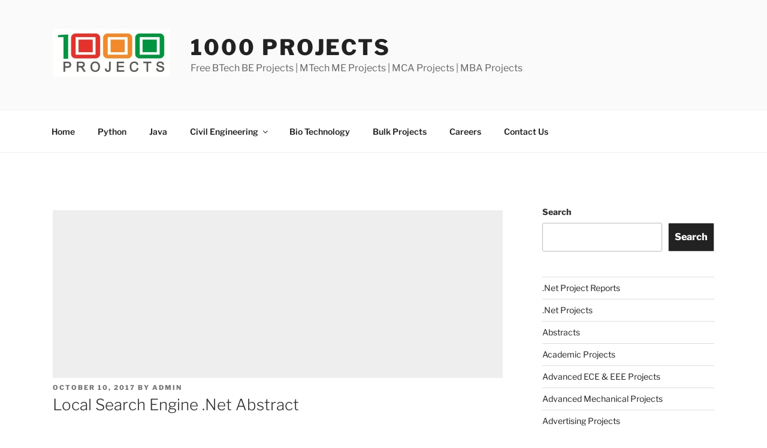

--- FILE ---
content_type: text/html; charset=UTF-8
request_url: https://1000projects.org/local-search-engine-net-abstract.html
body_size: 33872
content:
<!DOCTYPE html>
<html dir="ltr" lang="en-US" prefix="og: https://ogp.me/ns#" class="no-js no-svg">
<head>
<meta charset="UTF-8">
<meta name="viewport" content="width=device-width, initial-scale=1.0">
<link rel="profile" href="https://gmpg.org/xfn/11">

<script>
(function(html){html.className = html.className.replace(/\bno-js\b/,'js')})(document.documentElement);
//# sourceURL=twentyseventeen_javascript_detection
</script>
<title>Local Search Engine .Net Abstract - 1000 Projects</title>
	<style>img:is([sizes="auto" i], [sizes^="auto," i]) { contain-intrinsic-size: 3000px 1500px }</style>
	
		<!-- All in One SEO 4.9.3 - aioseo.com -->
	<meta name="description" content="Search engine is a web based application to search any information on internet. This Local Search Engine .Net project local search engine stores all the information for a particular locality (like hotels, restaurant, visiting places, home for rent, grocery store, online travel services, market places and so on) in a database. So that if a" />
	<meta name="robots" content="max-image-preview:large" />
	<meta name="author" content="Admin"/>
	<link rel="canonical" href="https://1000projects.org/local-search-engine-net-abstract.html" />
	<meta name="generator" content="All in One SEO (AIOSEO) 4.9.3" />
		<meta property="og:locale" content="en_US" />
		<meta property="og:site_name" content="1000 Projects - Free BTech BE Projects | MTech ME Projects | MCA Projects | MBA Projects" />
		<meta property="og:type" content="article" />
		<meta property="og:title" content="Local Search Engine .Net Abstract - 1000 Projects" />
		<meta property="og:description" content="Search engine is a web based application to search any information on internet. This Local Search Engine .Net project local search engine stores all the information for a particular locality (like hotels, restaurant, visiting places, home for rent, grocery store, online travel services, market places and so on) in a database. So that if a" />
		<meta property="og:url" content="https://1000projects.org/local-search-engine-net-abstract.html" />
		<meta property="og:image" content="https://1000projects.org/wp-content/uploads/2014/07/cropped-cropped-1000projects1.jpg" />
		<meta property="og:image:secure_url" content="https://1000projects.org/wp-content/uploads/2014/07/cropped-cropped-1000projects1.jpg" />
		<meta property="article:published_time" content="2017-10-10T09:10:23+00:00" />
		<meta property="article:modified_time" content="2017-10-10T09:10:23+00:00" />
		<meta name="twitter:card" content="summary_large_image" />
		<meta name="twitter:title" content="Local Search Engine .Net Abstract - 1000 Projects" />
		<meta name="twitter:description" content="Search engine is a web based application to search any information on internet. This Local Search Engine .Net project local search engine stores all the information for a particular locality (like hotels, restaurant, visiting places, home for rent, grocery store, online travel services, market places and so on) in a database. So that if a" />
		<meta name="twitter:image" content="https://1000projects.org/wp-content/uploads/2014/07/cropped-cropped-1000projects1.jpg" />
		<script type="application/ld+json" class="aioseo-schema">
			{"@context":"https:\/\/schema.org","@graph":[{"@type":"BlogPosting","@id":"https:\/\/1000projects.org\/local-search-engine-net-abstract.html#blogposting","name":"Local Search Engine .Net Abstract - 1000 Projects","headline":"Local Search Engine .Net Abstract","author":{"@id":"https:\/\/1000projects.org\/author\/admin#author"},"publisher":{"@id":"https:\/\/1000projects.org\/#organization"},"image":{"@type":"ImageObject","url":"https:\/\/1000projects.org\/wp-content\/uploads\/2014\/07\/cropped-1000projects1.jpg","@id":"https:\/\/1000projects.org\/#articleImage","width":447,"height":250,"caption":"1000Projects Support"},"datePublished":"2017-10-10T09:10:23+00:00","dateModified":"2017-10-10T09:10:23+00:00","inLanguage":"en-US","commentCount":2,"mainEntityOfPage":{"@id":"https:\/\/1000projects.org\/local-search-engine-net-abstract.html#webpage"},"isPartOf":{"@id":"https:\/\/1000projects.org\/local-search-engine-net-abstract.html#webpage"},"articleSection":".Net Projects, C#.Net Projects"},{"@type":"BreadcrumbList","@id":"https:\/\/1000projects.org\/local-search-engine-net-abstract.html#breadcrumblist","itemListElement":[{"@type":"ListItem","@id":"https:\/\/1000projects.org#listItem","position":1,"name":"Home","item":"https:\/\/1000projects.org","nextItem":{"@type":"ListItem","@id":"https:\/\/1000projects.org\/projects\/net-projects#listItem","name":".Net Projects"}},{"@type":"ListItem","@id":"https:\/\/1000projects.org\/projects\/net-projects#listItem","position":2,"name":".Net Projects","item":"https:\/\/1000projects.org\/projects\/net-projects","nextItem":{"@type":"ListItem","@id":"https:\/\/1000projects.org\/local-search-engine-net-abstract.html#listItem","name":"Local Search Engine .Net Abstract"},"previousItem":{"@type":"ListItem","@id":"https:\/\/1000projects.org#listItem","name":"Home"}},{"@type":"ListItem","@id":"https:\/\/1000projects.org\/local-search-engine-net-abstract.html#listItem","position":3,"name":"Local Search Engine .Net Abstract","previousItem":{"@type":"ListItem","@id":"https:\/\/1000projects.org\/projects\/net-projects#listItem","name":".Net Projects"}}]},{"@type":"Organization","@id":"https:\/\/1000projects.org\/#organization","name":"1000 Projects","description":"Free BTech BE Projects | MTech ME Projects | MCA Projects | MBA Projects","url":"https:\/\/1000projects.org\/","telephone":"+919985471715","logo":{"@type":"ImageObject","url":"https:\/\/1000projects.org\/wp-content\/uploads\/2014\/07\/cropped-1000projects1.jpg","@id":"https:\/\/1000projects.org\/local-search-engine-net-abstract.html\/#organizationLogo","width":447,"height":250,"caption":"1000Projects Support"},"image":{"@id":"https:\/\/1000projects.org\/local-search-engine-net-abstract.html\/#organizationLogo"}},{"@type":"Person","@id":"https:\/\/1000projects.org\/author\/admin#author","url":"https:\/\/1000projects.org\/author\/admin","name":"Admin","image":{"@type":"ImageObject","@id":"https:\/\/1000projects.org\/local-search-engine-net-abstract.html#authorImage","url":"https:\/\/secure.gravatar.com\/avatar\/2ac5873a2edefc58a3d73efb15bea43fa0255874685fea4f1193423246618eaa?s=96&r=g","width":96,"height":96,"caption":"Admin"}},{"@type":"WebPage","@id":"https:\/\/1000projects.org\/local-search-engine-net-abstract.html#webpage","url":"https:\/\/1000projects.org\/local-search-engine-net-abstract.html","name":"Local Search Engine .Net Abstract - 1000 Projects","description":"Search engine is a web based application to search any information on internet. This Local Search Engine .Net project local search engine stores all the information for a particular locality (like hotels, restaurant, visiting places, home for rent, grocery store, online travel services, market places and so on) in a database. So that if a","inLanguage":"en-US","isPartOf":{"@id":"https:\/\/1000projects.org\/#website"},"breadcrumb":{"@id":"https:\/\/1000projects.org\/local-search-engine-net-abstract.html#breadcrumblist"},"author":{"@id":"https:\/\/1000projects.org\/author\/admin#author"},"creator":{"@id":"https:\/\/1000projects.org\/author\/admin#author"},"datePublished":"2017-10-10T09:10:23+00:00","dateModified":"2017-10-10T09:10:23+00:00"},{"@type":"WebSite","@id":"https:\/\/1000projects.org\/#website","url":"https:\/\/1000projects.org\/","name":"1000 Projects","description":"Free BTech BE Projects | MTech ME Projects | MCA Projects | MBA Projects","inLanguage":"en-US","publisher":{"@id":"https:\/\/1000projects.org\/#organization"}}]}
		</script>
		<!-- All in One SEO -->

<link rel='dns-prefetch' href='//www.googletagmanager.com' />
<link rel='dns-prefetch' href='//pagead2.googlesyndication.com' />
<link rel="alternate" type="application/rss+xml" title="1000 Projects &raquo; Feed" href="https://1000projects.org/feed" />
<link rel="alternate" type="application/rss+xml" title="1000 Projects &raquo; Comments Feed" href="https://1000projects.org/comments/feed" />
<link rel="alternate" type="application/rss+xml" title="1000 Projects &raquo; Local Search Engine .Net Abstract Comments Feed" href="https://1000projects.org/local-search-engine-net-abstract.html/feed" />
<script>
window._wpemojiSettings = {"baseUrl":"https:\/\/s.w.org\/images\/core\/emoji\/16.0.1\/72x72\/","ext":".png","svgUrl":"https:\/\/s.w.org\/images\/core\/emoji\/16.0.1\/svg\/","svgExt":".svg","source":{"concatemoji":"https:\/\/1000projects.org\/wp-includes\/js\/wp-emoji-release.min.js?ver=6.8.3"}};
/*! This file is auto-generated */
!function(s,n){var o,i,e;function c(e){try{var t={supportTests:e,timestamp:(new Date).valueOf()};sessionStorage.setItem(o,JSON.stringify(t))}catch(e){}}function p(e,t,n){e.clearRect(0,0,e.canvas.width,e.canvas.height),e.fillText(t,0,0);var t=new Uint32Array(e.getImageData(0,0,e.canvas.width,e.canvas.height).data),a=(e.clearRect(0,0,e.canvas.width,e.canvas.height),e.fillText(n,0,0),new Uint32Array(e.getImageData(0,0,e.canvas.width,e.canvas.height).data));return t.every(function(e,t){return e===a[t]})}function u(e,t){e.clearRect(0,0,e.canvas.width,e.canvas.height),e.fillText(t,0,0);for(var n=e.getImageData(16,16,1,1),a=0;a<n.data.length;a++)if(0!==n.data[a])return!1;return!0}function f(e,t,n,a){switch(t){case"flag":return n(e,"\ud83c\udff3\ufe0f\u200d\u26a7\ufe0f","\ud83c\udff3\ufe0f\u200b\u26a7\ufe0f")?!1:!n(e,"\ud83c\udde8\ud83c\uddf6","\ud83c\udde8\u200b\ud83c\uddf6")&&!n(e,"\ud83c\udff4\udb40\udc67\udb40\udc62\udb40\udc65\udb40\udc6e\udb40\udc67\udb40\udc7f","\ud83c\udff4\u200b\udb40\udc67\u200b\udb40\udc62\u200b\udb40\udc65\u200b\udb40\udc6e\u200b\udb40\udc67\u200b\udb40\udc7f");case"emoji":return!a(e,"\ud83e\udedf")}return!1}function g(e,t,n,a){var r="undefined"!=typeof WorkerGlobalScope&&self instanceof WorkerGlobalScope?new OffscreenCanvas(300,150):s.createElement("canvas"),o=r.getContext("2d",{willReadFrequently:!0}),i=(o.textBaseline="top",o.font="600 32px Arial",{});return e.forEach(function(e){i[e]=t(o,e,n,a)}),i}function t(e){var t=s.createElement("script");t.src=e,t.defer=!0,s.head.appendChild(t)}"undefined"!=typeof Promise&&(o="wpEmojiSettingsSupports",i=["flag","emoji"],n.supports={everything:!0,everythingExceptFlag:!0},e=new Promise(function(e){s.addEventListener("DOMContentLoaded",e,{once:!0})}),new Promise(function(t){var n=function(){try{var e=JSON.parse(sessionStorage.getItem(o));if("object"==typeof e&&"number"==typeof e.timestamp&&(new Date).valueOf()<e.timestamp+604800&&"object"==typeof e.supportTests)return e.supportTests}catch(e){}return null}();if(!n){if("undefined"!=typeof Worker&&"undefined"!=typeof OffscreenCanvas&&"undefined"!=typeof URL&&URL.createObjectURL&&"undefined"!=typeof Blob)try{var e="postMessage("+g.toString()+"("+[JSON.stringify(i),f.toString(),p.toString(),u.toString()].join(",")+"));",a=new Blob([e],{type:"text/javascript"}),r=new Worker(URL.createObjectURL(a),{name:"wpTestEmojiSupports"});return void(r.onmessage=function(e){c(n=e.data),r.terminate(),t(n)})}catch(e){}c(n=g(i,f,p,u))}t(n)}).then(function(e){for(var t in e)n.supports[t]=e[t],n.supports.everything=n.supports.everything&&n.supports[t],"flag"!==t&&(n.supports.everythingExceptFlag=n.supports.everythingExceptFlag&&n.supports[t]);n.supports.everythingExceptFlag=n.supports.everythingExceptFlag&&!n.supports.flag,n.DOMReady=!1,n.readyCallback=function(){n.DOMReady=!0}}).then(function(){return e}).then(function(){var e;n.supports.everything||(n.readyCallback(),(e=n.source||{}).concatemoji?t(e.concatemoji):e.wpemoji&&e.twemoji&&(t(e.twemoji),t(e.wpemoji)))}))}((window,document),window._wpemojiSettings);
</script>
<style id='wp-emoji-styles-inline-css'>

	img.wp-smiley, img.emoji {
		display: inline !important;
		border: none !important;
		box-shadow: none !important;
		height: 1em !important;
		width: 1em !important;
		margin: 0 0.07em !important;
		vertical-align: -0.1em !important;
		background: none !important;
		padding: 0 !important;
	}
</style>
<link rel='stylesheet' id='wp-block-library-css' href='https://1000projects.org/wp-includes/css/dist/block-library/style.min.css?ver=6.8.3' media='all' />
<style id='wp-block-library-theme-inline-css'>
.wp-block-audio :where(figcaption){color:#555;font-size:13px;text-align:center}.is-dark-theme .wp-block-audio :where(figcaption){color:#ffffffa6}.wp-block-audio{margin:0 0 1em}.wp-block-code{border:1px solid #ccc;border-radius:4px;font-family:Menlo,Consolas,monaco,monospace;padding:.8em 1em}.wp-block-embed :where(figcaption){color:#555;font-size:13px;text-align:center}.is-dark-theme .wp-block-embed :where(figcaption){color:#ffffffa6}.wp-block-embed{margin:0 0 1em}.blocks-gallery-caption{color:#555;font-size:13px;text-align:center}.is-dark-theme .blocks-gallery-caption{color:#ffffffa6}:root :where(.wp-block-image figcaption){color:#555;font-size:13px;text-align:center}.is-dark-theme :root :where(.wp-block-image figcaption){color:#ffffffa6}.wp-block-image{margin:0 0 1em}.wp-block-pullquote{border-bottom:4px solid;border-top:4px solid;color:currentColor;margin-bottom:1.75em}.wp-block-pullquote cite,.wp-block-pullquote footer,.wp-block-pullquote__citation{color:currentColor;font-size:.8125em;font-style:normal;text-transform:uppercase}.wp-block-quote{border-left:.25em solid;margin:0 0 1.75em;padding-left:1em}.wp-block-quote cite,.wp-block-quote footer{color:currentColor;font-size:.8125em;font-style:normal;position:relative}.wp-block-quote:where(.has-text-align-right){border-left:none;border-right:.25em solid;padding-left:0;padding-right:1em}.wp-block-quote:where(.has-text-align-center){border:none;padding-left:0}.wp-block-quote.is-large,.wp-block-quote.is-style-large,.wp-block-quote:where(.is-style-plain){border:none}.wp-block-search .wp-block-search__label{font-weight:700}.wp-block-search__button{border:1px solid #ccc;padding:.375em .625em}:where(.wp-block-group.has-background){padding:1.25em 2.375em}.wp-block-separator.has-css-opacity{opacity:.4}.wp-block-separator{border:none;border-bottom:2px solid;margin-left:auto;margin-right:auto}.wp-block-separator.has-alpha-channel-opacity{opacity:1}.wp-block-separator:not(.is-style-wide):not(.is-style-dots){width:100px}.wp-block-separator.has-background:not(.is-style-dots){border-bottom:none;height:1px}.wp-block-separator.has-background:not(.is-style-wide):not(.is-style-dots){height:2px}.wp-block-table{margin:0 0 1em}.wp-block-table td,.wp-block-table th{word-break:normal}.wp-block-table :where(figcaption){color:#555;font-size:13px;text-align:center}.is-dark-theme .wp-block-table :where(figcaption){color:#ffffffa6}.wp-block-video :where(figcaption){color:#555;font-size:13px;text-align:center}.is-dark-theme .wp-block-video :where(figcaption){color:#ffffffa6}.wp-block-video{margin:0 0 1em}:root :where(.wp-block-template-part.has-background){margin-bottom:0;margin-top:0;padding:1.25em 2.375em}
</style>
<style id='classic-theme-styles-inline-css'>
/*! This file is auto-generated */
.wp-block-button__link{color:#fff;background-color:#32373c;border-radius:9999px;box-shadow:none;text-decoration:none;padding:calc(.667em + 2px) calc(1.333em + 2px);font-size:1.125em}.wp-block-file__button{background:#32373c;color:#fff;text-decoration:none}
</style>
<link rel='stylesheet' id='aioseo/css/src/vue/standalone/blocks/table-of-contents/global.scss-css' href='https://1000projects.org/wp-content/plugins/all-in-one-seo-pack/dist/Lite/assets/css/table-of-contents/global.e90f6d47.css?ver=4.9.3' media='all' />
<style id='global-styles-inline-css'>
:root{--wp--preset--aspect-ratio--square: 1;--wp--preset--aspect-ratio--4-3: 4/3;--wp--preset--aspect-ratio--3-4: 3/4;--wp--preset--aspect-ratio--3-2: 3/2;--wp--preset--aspect-ratio--2-3: 2/3;--wp--preset--aspect-ratio--16-9: 16/9;--wp--preset--aspect-ratio--9-16: 9/16;--wp--preset--color--black: #000000;--wp--preset--color--cyan-bluish-gray: #abb8c3;--wp--preset--color--white: #ffffff;--wp--preset--color--pale-pink: #f78da7;--wp--preset--color--vivid-red: #cf2e2e;--wp--preset--color--luminous-vivid-orange: #ff6900;--wp--preset--color--luminous-vivid-amber: #fcb900;--wp--preset--color--light-green-cyan: #7bdcb5;--wp--preset--color--vivid-green-cyan: #00d084;--wp--preset--color--pale-cyan-blue: #8ed1fc;--wp--preset--color--vivid-cyan-blue: #0693e3;--wp--preset--color--vivid-purple: #9b51e0;--wp--preset--gradient--vivid-cyan-blue-to-vivid-purple: linear-gradient(135deg,rgba(6,147,227,1) 0%,rgb(155,81,224) 100%);--wp--preset--gradient--light-green-cyan-to-vivid-green-cyan: linear-gradient(135deg,rgb(122,220,180) 0%,rgb(0,208,130) 100%);--wp--preset--gradient--luminous-vivid-amber-to-luminous-vivid-orange: linear-gradient(135deg,rgba(252,185,0,1) 0%,rgba(255,105,0,1) 100%);--wp--preset--gradient--luminous-vivid-orange-to-vivid-red: linear-gradient(135deg,rgba(255,105,0,1) 0%,rgb(207,46,46) 100%);--wp--preset--gradient--very-light-gray-to-cyan-bluish-gray: linear-gradient(135deg,rgb(238,238,238) 0%,rgb(169,184,195) 100%);--wp--preset--gradient--cool-to-warm-spectrum: linear-gradient(135deg,rgb(74,234,220) 0%,rgb(151,120,209) 20%,rgb(207,42,186) 40%,rgb(238,44,130) 60%,rgb(251,105,98) 80%,rgb(254,248,76) 100%);--wp--preset--gradient--blush-light-purple: linear-gradient(135deg,rgb(255,206,236) 0%,rgb(152,150,240) 100%);--wp--preset--gradient--blush-bordeaux: linear-gradient(135deg,rgb(254,205,165) 0%,rgb(254,45,45) 50%,rgb(107,0,62) 100%);--wp--preset--gradient--luminous-dusk: linear-gradient(135deg,rgb(255,203,112) 0%,rgb(199,81,192) 50%,rgb(65,88,208) 100%);--wp--preset--gradient--pale-ocean: linear-gradient(135deg,rgb(255,245,203) 0%,rgb(182,227,212) 50%,rgb(51,167,181) 100%);--wp--preset--gradient--electric-grass: linear-gradient(135deg,rgb(202,248,128) 0%,rgb(113,206,126) 100%);--wp--preset--gradient--midnight: linear-gradient(135deg,rgb(2,3,129) 0%,rgb(40,116,252) 100%);--wp--preset--font-size--small: 13px;--wp--preset--font-size--medium: 20px;--wp--preset--font-size--large: 36px;--wp--preset--font-size--x-large: 42px;--wp--preset--spacing--20: 0.44rem;--wp--preset--spacing--30: 0.67rem;--wp--preset--spacing--40: 1rem;--wp--preset--spacing--50: 1.5rem;--wp--preset--spacing--60: 2.25rem;--wp--preset--spacing--70: 3.38rem;--wp--preset--spacing--80: 5.06rem;--wp--preset--shadow--natural: 6px 6px 9px rgba(0, 0, 0, 0.2);--wp--preset--shadow--deep: 12px 12px 50px rgba(0, 0, 0, 0.4);--wp--preset--shadow--sharp: 6px 6px 0px rgba(0, 0, 0, 0.2);--wp--preset--shadow--outlined: 6px 6px 0px -3px rgba(255, 255, 255, 1), 6px 6px rgba(0, 0, 0, 1);--wp--preset--shadow--crisp: 6px 6px 0px rgba(0, 0, 0, 1);}:where(.is-layout-flex){gap: 0.5em;}:where(.is-layout-grid){gap: 0.5em;}body .is-layout-flex{display: flex;}.is-layout-flex{flex-wrap: wrap;align-items: center;}.is-layout-flex > :is(*, div){margin: 0;}body .is-layout-grid{display: grid;}.is-layout-grid > :is(*, div){margin: 0;}:where(.wp-block-columns.is-layout-flex){gap: 2em;}:where(.wp-block-columns.is-layout-grid){gap: 2em;}:where(.wp-block-post-template.is-layout-flex){gap: 1.25em;}:where(.wp-block-post-template.is-layout-grid){gap: 1.25em;}.has-black-color{color: var(--wp--preset--color--black) !important;}.has-cyan-bluish-gray-color{color: var(--wp--preset--color--cyan-bluish-gray) !important;}.has-white-color{color: var(--wp--preset--color--white) !important;}.has-pale-pink-color{color: var(--wp--preset--color--pale-pink) !important;}.has-vivid-red-color{color: var(--wp--preset--color--vivid-red) !important;}.has-luminous-vivid-orange-color{color: var(--wp--preset--color--luminous-vivid-orange) !important;}.has-luminous-vivid-amber-color{color: var(--wp--preset--color--luminous-vivid-amber) !important;}.has-light-green-cyan-color{color: var(--wp--preset--color--light-green-cyan) !important;}.has-vivid-green-cyan-color{color: var(--wp--preset--color--vivid-green-cyan) !important;}.has-pale-cyan-blue-color{color: var(--wp--preset--color--pale-cyan-blue) !important;}.has-vivid-cyan-blue-color{color: var(--wp--preset--color--vivid-cyan-blue) !important;}.has-vivid-purple-color{color: var(--wp--preset--color--vivid-purple) !important;}.has-black-background-color{background-color: var(--wp--preset--color--black) !important;}.has-cyan-bluish-gray-background-color{background-color: var(--wp--preset--color--cyan-bluish-gray) !important;}.has-white-background-color{background-color: var(--wp--preset--color--white) !important;}.has-pale-pink-background-color{background-color: var(--wp--preset--color--pale-pink) !important;}.has-vivid-red-background-color{background-color: var(--wp--preset--color--vivid-red) !important;}.has-luminous-vivid-orange-background-color{background-color: var(--wp--preset--color--luminous-vivid-orange) !important;}.has-luminous-vivid-amber-background-color{background-color: var(--wp--preset--color--luminous-vivid-amber) !important;}.has-light-green-cyan-background-color{background-color: var(--wp--preset--color--light-green-cyan) !important;}.has-vivid-green-cyan-background-color{background-color: var(--wp--preset--color--vivid-green-cyan) !important;}.has-pale-cyan-blue-background-color{background-color: var(--wp--preset--color--pale-cyan-blue) !important;}.has-vivid-cyan-blue-background-color{background-color: var(--wp--preset--color--vivid-cyan-blue) !important;}.has-vivid-purple-background-color{background-color: var(--wp--preset--color--vivid-purple) !important;}.has-black-border-color{border-color: var(--wp--preset--color--black) !important;}.has-cyan-bluish-gray-border-color{border-color: var(--wp--preset--color--cyan-bluish-gray) !important;}.has-white-border-color{border-color: var(--wp--preset--color--white) !important;}.has-pale-pink-border-color{border-color: var(--wp--preset--color--pale-pink) !important;}.has-vivid-red-border-color{border-color: var(--wp--preset--color--vivid-red) !important;}.has-luminous-vivid-orange-border-color{border-color: var(--wp--preset--color--luminous-vivid-orange) !important;}.has-luminous-vivid-amber-border-color{border-color: var(--wp--preset--color--luminous-vivid-amber) !important;}.has-light-green-cyan-border-color{border-color: var(--wp--preset--color--light-green-cyan) !important;}.has-vivid-green-cyan-border-color{border-color: var(--wp--preset--color--vivid-green-cyan) !important;}.has-pale-cyan-blue-border-color{border-color: var(--wp--preset--color--pale-cyan-blue) !important;}.has-vivid-cyan-blue-border-color{border-color: var(--wp--preset--color--vivid-cyan-blue) !important;}.has-vivid-purple-border-color{border-color: var(--wp--preset--color--vivid-purple) !important;}.has-vivid-cyan-blue-to-vivid-purple-gradient-background{background: var(--wp--preset--gradient--vivid-cyan-blue-to-vivid-purple) !important;}.has-light-green-cyan-to-vivid-green-cyan-gradient-background{background: var(--wp--preset--gradient--light-green-cyan-to-vivid-green-cyan) !important;}.has-luminous-vivid-amber-to-luminous-vivid-orange-gradient-background{background: var(--wp--preset--gradient--luminous-vivid-amber-to-luminous-vivid-orange) !important;}.has-luminous-vivid-orange-to-vivid-red-gradient-background{background: var(--wp--preset--gradient--luminous-vivid-orange-to-vivid-red) !important;}.has-very-light-gray-to-cyan-bluish-gray-gradient-background{background: var(--wp--preset--gradient--very-light-gray-to-cyan-bluish-gray) !important;}.has-cool-to-warm-spectrum-gradient-background{background: var(--wp--preset--gradient--cool-to-warm-spectrum) !important;}.has-blush-light-purple-gradient-background{background: var(--wp--preset--gradient--blush-light-purple) !important;}.has-blush-bordeaux-gradient-background{background: var(--wp--preset--gradient--blush-bordeaux) !important;}.has-luminous-dusk-gradient-background{background: var(--wp--preset--gradient--luminous-dusk) !important;}.has-pale-ocean-gradient-background{background: var(--wp--preset--gradient--pale-ocean) !important;}.has-electric-grass-gradient-background{background: var(--wp--preset--gradient--electric-grass) !important;}.has-midnight-gradient-background{background: var(--wp--preset--gradient--midnight) !important;}.has-small-font-size{font-size: var(--wp--preset--font-size--small) !important;}.has-medium-font-size{font-size: var(--wp--preset--font-size--medium) !important;}.has-large-font-size{font-size: var(--wp--preset--font-size--large) !important;}.has-x-large-font-size{font-size: var(--wp--preset--font-size--x-large) !important;}
:where(.wp-block-post-template.is-layout-flex){gap: 1.25em;}:where(.wp-block-post-template.is-layout-grid){gap: 1.25em;}
:where(.wp-block-columns.is-layout-flex){gap: 2em;}:where(.wp-block-columns.is-layout-grid){gap: 2em;}
:root :where(.wp-block-pullquote){font-size: 1.5em;line-height: 1.6;}
</style>
<link rel='stylesheet' id='cptch_stylesheet-css' href='https://1000projects.org/wp-content/plugins/captcha/css/front_end_style.css?ver=4.4.5' media='all' />
<link rel='stylesheet' id='dashicons-css' href='https://1000projects.org/wp-includes/css/dashicons.min.css?ver=6.8.3' media='all' />
<link rel='stylesheet' id='cptch_desktop_style-css' href='https://1000projects.org/wp-content/plugins/captcha/css/desktop_style.css?ver=4.4.5' media='all' />
<link rel='stylesheet' id='wp-components-css' href='https://1000projects.org/wp-includes/css/dist/components/style.min.css?ver=6.8.3' media='all' />
<link rel='stylesheet' id='godaddy-styles-css' href='https://1000projects.org/wp-content/mu-plugins/vendor/wpex/godaddy-launch/includes/Dependencies/GoDaddy/Styles/build/latest.css?ver=2.0.2' media='all' />
<link rel='stylesheet' id='twentyseventeen-fonts-css' href='https://1000projects.org/wp-content/themes/twentyseventeen/assets/fonts/font-libre-franklin.css?ver=20230328' media='all' />
<link rel='stylesheet' id='twentyseventeen-style-css' href='https://1000projects.org/wp-content/themes/twentyseventeen/style.css?ver=20251202' media='all' />
<link rel='stylesheet' id='twentyseventeen-block-style-css' href='https://1000projects.org/wp-content/themes/twentyseventeen/assets/css/blocks.css?ver=20240729' media='all' />
<style id='akismet-widget-style-inline-css'>

			.a-stats {
				--akismet-color-mid-green: #357b49;
				--akismet-color-white: #fff;
				--akismet-color-light-grey: #f6f7f7;

				max-width: 350px;
				width: auto;
			}

			.a-stats * {
				all: unset;
				box-sizing: border-box;
			}

			.a-stats strong {
				font-weight: 600;
			}

			.a-stats a.a-stats__link,
			.a-stats a.a-stats__link:visited,
			.a-stats a.a-stats__link:active {
				background: var(--akismet-color-mid-green);
				border: none;
				box-shadow: none;
				border-radius: 8px;
				color: var(--akismet-color-white);
				cursor: pointer;
				display: block;
				font-family: -apple-system, BlinkMacSystemFont, 'Segoe UI', 'Roboto', 'Oxygen-Sans', 'Ubuntu', 'Cantarell', 'Helvetica Neue', sans-serif;
				font-weight: 500;
				padding: 12px;
				text-align: center;
				text-decoration: none;
				transition: all 0.2s ease;
			}

			/* Extra specificity to deal with TwentyTwentyOne focus style */
			.widget .a-stats a.a-stats__link:focus {
				background: var(--akismet-color-mid-green);
				color: var(--akismet-color-white);
				text-decoration: none;
			}

			.a-stats a.a-stats__link:hover {
				filter: brightness(110%);
				box-shadow: 0 4px 12px rgba(0, 0, 0, 0.06), 0 0 2px rgba(0, 0, 0, 0.16);
			}

			.a-stats .count {
				color: var(--akismet-color-white);
				display: block;
				font-size: 1.5em;
				line-height: 1.4;
				padding: 0 13px;
				white-space: nowrap;
			}
		
</style>
<script src="https://1000projects.org/wp-includes/js/jquery/jquery.min.js?ver=3.7.1" id="jquery-core-js"></script>
<script src="https://1000projects.org/wp-includes/js/jquery/jquery-migrate.min.js?ver=3.4.1" id="jquery-migrate-js"></script>
<script id="twentyseventeen-global-js-extra">
var twentyseventeenScreenReaderText = {"quote":"<svg class=\"icon icon-quote-right\" aria-hidden=\"true\" role=\"img\"> <use href=\"#icon-quote-right\" xlink:href=\"#icon-quote-right\"><\/use> <\/svg>","expand":"Expand child menu","collapse":"Collapse child menu","icon":"<svg class=\"icon icon-angle-down\" aria-hidden=\"true\" role=\"img\"> <use href=\"#icon-angle-down\" xlink:href=\"#icon-angle-down\"><\/use> <span class=\"svg-fallback icon-angle-down\"><\/span><\/svg>"};
</script>
<script src="https://1000projects.org/wp-content/themes/twentyseventeen/assets/js/global.js?ver=20211130" id="twentyseventeen-global-js" defer data-wp-strategy="defer"></script>
<script src="https://1000projects.org/wp-content/themes/twentyseventeen/assets/js/navigation.js?ver=20210122" id="twentyseventeen-navigation-js" defer data-wp-strategy="defer"></script>

<!-- Google tag (gtag.js) snippet added by Site Kit -->
<!-- Google Analytics snippet added by Site Kit -->
<script src="https://www.googletagmanager.com/gtag/js?id=G-HQ1BE24T8K" id="google_gtagjs-js" async></script>
<script id="google_gtagjs-js-after">
window.dataLayer = window.dataLayer || [];function gtag(){dataLayer.push(arguments);}
gtag("set","linker",{"domains":["1000projects.org"]});
gtag("js", new Date());
gtag("set", "developer_id.dZTNiMT", true);
gtag("config", "G-HQ1BE24T8K");
</script>
<link rel="https://api.w.org/" href="https://1000projects.org/wp-json/" /><link rel="alternate" title="JSON" type="application/json" href="https://1000projects.org/wp-json/wp/v2/posts/51001" /><link rel="EditURI" type="application/rsd+xml" title="RSD" href="https://1000projects.org/xmlrpc.php?rsd" />
<meta name="generator" content="WordPress 6.8.3" />
<link rel='shortlink' href='https://1000projects.org/?p=51001' />
<link rel="alternate" title="oEmbed (JSON)" type="application/json+oembed" href="https://1000projects.org/wp-json/oembed/1.0/embed?url=https%3A%2F%2F1000projects.org%2Flocal-search-engine-net-abstract.html" />
<link rel="alternate" title="oEmbed (XML)" type="text/xml+oembed" href="https://1000projects.org/wp-json/oembed/1.0/embed?url=https%3A%2F%2F1000projects.org%2Flocal-search-engine-net-abstract.html&#038;format=xml" />
<meta name="generator" content="Site Kit by Google 1.170.0" /><style type='text/css'>.rp4wp-related-posts ul{width:100%;padding:0;margin:0;float:left;}
.rp4wp-related-posts ul>li{list-style:none;padding:0;margin:0;padding-bottom:20px;clear:both;}
.rp4wp-related-posts ul>li>p{margin:0;padding:0;}
.rp4wp-related-post-image{width:35%;padding-right:25px;-moz-box-sizing:border-box;-webkit-box-sizing:border-box;box-sizing:border-box;float:left;}</style>
<link rel="pingback" href="https://1000projects.org/xmlrpc.php">

<!-- Google AdSense meta tags added by Site Kit -->
<meta name="google-adsense-platform-account" content="ca-host-pub-2644536267352236">
<meta name="google-adsense-platform-domain" content="sitekit.withgoogle.com">
<!-- End Google AdSense meta tags added by Site Kit -->

<!-- Google AdSense snippet added by Site Kit -->
<script async src="https://pagead2.googlesyndication.com/pagead/js/adsbygoogle.js?client=ca-pub-2839985936490079&amp;host=ca-host-pub-2644536267352236" crossorigin="anonymous"></script>

<!-- End Google AdSense snippet added by Site Kit -->
<link rel="icon" href="https://1000projects.org/wp-content/uploads/2016/01/cropped-1000projects_logo1-32x32.png" sizes="32x32" />
<link rel="icon" href="https://1000projects.org/wp-content/uploads/2016/01/cropped-1000projects_logo1-192x192.png" sizes="192x192" />
<link rel="apple-touch-icon" href="https://1000projects.org/wp-content/uploads/2016/01/cropped-1000projects_logo1-180x180.png" />
<meta name="msapplication-TileImage" content="https://1000projects.org/wp-content/uploads/2016/01/cropped-1000projects_logo1-270x270.png" />
		<style id="wp-custom-css">
			.site-info { display: none; }
.social-navigation { width: 100%; text-align: right;}
.wrap { max-width: 1200px; }
.navigation-top .wrap { max-width: 1200px; }
 
@media screen and (min-width: 48em) {
.has-sidebar:not(.error404) #primary { width: 68% }
.has-sidebar #secondary { width: 26% }
}
 
.img-circle { border-radius: 50% }
.footer-clean {
  padding:50px 0;
  background-color:#fff;
  color:#4b4c4d;
}

.footer-clean h3 {
  margin-top:0;
  margin-bottom:12px;
  font-weight:bold;
  font-size:16px;
}

.footer-clean ul {
  padding:0;
  list-style:none;
  line-height:1.6;
  font-size:14px;
  margin-bottom:0;
}

.footer-clean ul a {
  color:inherit;
  text-decoration:none;
  opacity:0.8;
}

.footer-clean ul a:hover {
  opacity:1;
}

.footer-clean .item.social {
  text-align:right;
}

@media (max-width:767px) {
  .footer-clean .item {
    text-align:center;
    padding-bottom:20px;
  }
}

@media (max-width: 768px) {
  .footer-clean .item.social {
    text-align:center;
  }
}

.footer-clean .item.social > a {
  font-size:24px;
  width:40px;
  height:40px;
  line-height:40px;
  display:inline-block;
  text-align:center;
  border-radius:50%;
  border:1px solid #ccc;
  margin-left:10px;
  margin-top:22px;
  color:inherit;
  opacity:0.75;
}

.footer-clean .item.social > a:hover {
  opacity:0.9;
}

@media (max-width:991px) {
  .footer-clean .item.social > a {
    margin-top:40px;
  }
}

@media (max-width:767px) {
  .footer-clean .item.social > a {
    margin-top:10px;
  }
}

.footer-clean .copyright {
  margin-top:14px;
  margin-bottom:0;
  font-size:13px;
  opacity:0.6;
}		</style>
		</head>

<body class="wp-singular post-template-default single single-post postid-51001 single-format-standard wp-custom-logo wp-embed-responsive wp-theme-twentyseventeen has-sidebar colors-light">
<div id="page" class="site">
	<a class="skip-link screen-reader-text" href="#content">
		Skip to content	</a>

	<header id="masthead" class="site-header">

		<div class="custom-header">

		<div class="custom-header-media">
					</div>

	<div class="site-branding">
	<div class="wrap">

		<a href="https://1000projects.org/" class="custom-logo-link" rel="home"><img width="347" height="142" src="https://1000projects.org/wp-content/uploads/2014/07/cropped-cropped-1000projects1.jpg" class="custom-logo" alt="1000 Projects Logo" decoding="async" srcset="https://1000projects.org/wp-content/uploads/2014/07/cropped-cropped-1000projects1.jpg 347w, https://1000projects.org/wp-content/uploads/2014/07/cropped-cropped-1000projects1-300x123.jpg 300w" sizes="100vw" /></a>
		<div class="site-branding-text">
							<p class="site-title"><a href="https://1000projects.org/" rel="home" >1000 Projects</a></p>
								<p class="site-description">Free BTech BE Projects | MTech ME Projects | MCA Projects | MBA Projects</p>
					</div><!-- .site-branding-text -->

		
	</div><!-- .wrap -->
</div><!-- .site-branding -->

</div><!-- .custom-header -->

					<div class="navigation-top">
				<div class="wrap">
					<nav id="site-navigation" class="main-navigation" aria-label="Top Menu">
	<button class="menu-toggle" aria-controls="top-menu" aria-expanded="false">
		<svg class="icon icon-bars" aria-hidden="true" role="img"> <use href="#icon-bars" xlink:href="#icon-bars"></use> </svg><svg class="icon icon-close" aria-hidden="true" role="img"> <use href="#icon-close" xlink:href="#icon-close"></use> </svg>Menu	</button>

	<div class="menu-main-nav-container"><ul id="top-menu" class="menu"><li id="menu-item-58043" class="menu-item menu-item-type-custom menu-item-object-custom menu-item-home menu-item-58043"><a href="http://1000projects.org/">Home</a></li>
<li id="menu-item-102902" class="menu-item menu-item-type-custom menu-item-object-custom menu-item-102902"><a href="http://1000projects.org/python-projects-on-machine-learning-deep-learning-and-artificial-intelligence.html">Python</a></li>
<li id="menu-item-58504" class="menu-item menu-item-type-custom menu-item-object-custom menu-item-58504"><a href="http://1000projects.org/java-mini-projects-for-bca-mca-and-btech.html">Java</a></li>
<li id="menu-item-194398" class="menu-item menu-item-type-custom menu-item-object-custom menu-item-has-children menu-item-194398"><a>Civil Engineering<svg class="icon icon-angle-down" aria-hidden="true" role="img"> <use href="#icon-angle-down" xlink:href="#icon-angle-down"></use> </svg></a>
<ul class="sub-menu">
	<li id="menu-item-194406" class="menu-item menu-item-type-custom menu-item-object-custom menu-item-194406"><a href="http://1000projects.org/civil-engineering-construction-management-projects.html">Construction Management</a></li>
	<li id="menu-item-194432" class="menu-item menu-item-type-custom menu-item-object-custom menu-item-194432"><a href="http://1000projects.org/civil-geotechnical-engineering-projects-list.html">Geotechnical Engineering</a></li>
	<li id="menu-item-194397" class="menu-item menu-item-type-custom menu-item-object-custom menu-item-194397"><a href="http://1000projects.org/civil-engineering-projects-with-specialization-in-structural-engineering.html">Structural Engineering</a></li>
</ul>
</li>
<li id="menu-item-194421" class="menu-item menu-item-type-custom menu-item-object-custom menu-item-194421"><a href="http://1000projects.org/list-of-projects-topics-related-to-biotechnology.html">Bio Technology</a></li>
<li id="menu-item-193728" class="menu-item menu-item-type-custom menu-item-object-custom menu-item-193728"><a href="http://1000projects.org/bulk-projects.html">Bulk Projects</a></li>
<li id="menu-item-58503" class="menu-item menu-item-type-post_type menu-item-object-page menu-item-58503"><a href="https://1000projects.org/careers-at-1000-projects.html">Careers</a></li>
<li id="menu-item-58044" class="menu-item menu-item-type-post_type menu-item-object-page menu-item-58044"><a href="https://1000projects.org/contact-us.html">Contact Us</a></li>
</ul></div>
	</nav><!-- #site-navigation -->
				</div><!-- .wrap -->
			</div><!-- .navigation-top -->
		
	</header><!-- #masthead -->

	
	<div class="site-content-contain">
		<div id="content" class="site-content">

<div class="wrap">
	<div id="primary" class="content-area">
		<main id="main" class="site-main">

			<div class='code-block code-block-8' style='margin: 8px auto; text-align: center; display: block; clear: both;'>
<script async src="https://pagead2.googlesyndication.com/pagead/js/adsbygoogle.js?client=ca-pub-2839985936490079"
     crossorigin="anonymous"></script>
<!-- horizon2022 -->
<ins class="adsbygoogle"
     style="display:block"
     data-ad-client="ca-pub-2839985936490079"
     data-ad-slot="1606398973"
     data-ad-format="auto"
     data-full-width-responsive="true"></ins>
<script>
     (adsbygoogle = window.adsbygoogle || []).push({});
</script></div>

<article id="post-51001" class="post-51001 post type-post status-publish format-standard hentry category-net-projects category-c-projects">
		<header class="entry-header">
		<div class="entry-meta"><span class="posted-on"><span class="screen-reader-text">Posted on</span> <a href="https://1000projects.org/local-search-engine-net-abstract.html" rel="bookmark"><time class="entry-date published updated" datetime="2017-10-10T09:10:23+00:00">October 10, 2017</time></a></span><span class="byline"> by <span class="author vcard"><a class="url fn n" href="https://1000projects.org/author/admin">Admin</a></span></span></div><!-- .entry-meta --><h1 class="entry-title">Local Search Engine .Net Abstract</h1>	</header><!-- .entry-header -->

	
	<div class="entry-content">
		<p>Search engine is a web based application to search any information on internet. This Local Search Engine .Net project local search engine stores all the information for a particular locality (like hotels, restaurant, visiting places, home for rent, grocery store, online travel services, market places and so on) in a database.</p>
<p>So that if a new person comes to that locality he/she can use the local search engine to fulfill his/her requirement without any trouble .</p>
<p>This local search engine has a live chat application so that any person can place order online.</p><div class='code-block code-block-2' style='margin: 8px 0; clear: both;'>
<script async src="https://pagead2.googlesyndication.com/pagead/js/adsbygoogle.js?client=ca-pub-2839985936490079"
     crossorigin="anonymous"></script>
<!-- 2022Sepsqure -->
<ins class="adsbygoogle"
     style="display:block"
     data-ad-client="ca-pub-2839985936490079"
     data-ad-slot="7662400111"
     data-ad-format="auto"
     data-full-width-responsive="true"></ins>
<script>
     (adsbygoogle = window.adsbygoogle || []).push({});
</script></div>

<p>Software Requirements:</p>
<ul>
<li>Windows (XP onwards)</li>
<li>SQL SERVER</li>
<li>MICROSOFT.NET</li>
<li>NOTEPAD</li>
</ul>
<div class='rp4wp-related-posts'>
<h3>Related Projects</h3>
<ul>
<li><div class='rp4wp-related-post-content'>
<a href='https://1000projects.org/simple-search-engine-project-abstract.html'>Simple Search Engine Project Abstract</a></div>
</li>
<li><div class='rp4wp-related-post-content'>
<a href='https://1000projects.org/local-business-search-engine-synopsis.html'>Local Business Search Engine Synopsis</a></div>
</li>
<li><div class='rp4wp-related-post-content'>
<a href='https://1000projects.org/construction-information-system-asp-net-project-abstract.html'>Construction Information System Asp.Net Project Abstract</a></div>
</li>
<li><div class='rp4wp-related-post-content'>
<a href='https://1000projects.org/live-projects.html'>Live Projects</a></div>
</li>
<li><div class='rp4wp-related-post-content'>
<a href='https://1000projects.org/network-monitor-net-project-abstract.html'>Network Monitor .Net Project Abstract</a></div>
</li>
<li><div class='rp4wp-related-post-content'>
<a href='https://1000projects.org/academic-search-engine-project.html'>Academic Search Engine Project</a></div>
</li>
<li><div class='rp4wp-related-post-content'>
<a href='https://1000projects.org/mobile-sync-net-project-abstract.html'>Mobile Sync .Net Project Abstract</a></div>
</li>
<li><div class='rp4wp-related-post-content'>
<a href='https://1000projects.org/videos-on-asp-net-projects.html'>Videos On Asp.Net Projects</a></div>
</li>
<li><div class='rp4wp-related-post-content'>
<a href='https://1000projects.org/news-paper-management-system-abstract.html'>News Paper Management System Abstract</a></div>
</li>
<li><div class='rp4wp-related-post-content'>
<a href='https://1000projects.org/free-online-asp-net-projects.html'>Free Online Asp.Net Projects</a></div>
</li>
</ul>
</div><div class='code-block code-block-3' style='margin: 8px 0; clear: both;'>
<script async src="https://pagead2.googlesyndication.com/pagead/js/adsbygoogle.js?client=ca-pub-2839985936490079"
     crossorigin="anonymous"></script>
<!-- horizon2022 -->
<ins class="adsbygoogle"
     style="display:block"
     data-ad-client="ca-pub-2839985936490079"
     data-ad-slot="1606398973"
     data-ad-format="auto"
     data-full-width-responsive="true"></ins>
<script>
     (adsbygoogle = window.adsbygoogle || []).push({});
</script></div>
<!-- CONTENT END 1 -->
	</div><!-- .entry-content -->

	<footer class="entry-footer"><span class="cat-tags-links"><span class="cat-links"><svg class="icon icon-folder-open" aria-hidden="true" role="img"> <use href="#icon-folder-open" xlink:href="#icon-folder-open"></use> </svg><span class="screen-reader-text">Categories</span><a href="https://1000projects.org/projects/net-projects" rel="category tag">.Net Projects</a>, <a href="https://1000projects.org/projects/c-projects" rel="category tag">C#.Net Projects</a></span></span></footer> <!-- .entry-footer -->
</article><!-- #post-51001 -->

<div id="comments" class="comments-area">

			<h2 class="comments-title">
			2 Replies to &ldquo;Local Search Engine .Net Abstract&rdquo;		</h2>

		<ol class="comment-list">
			<li>
<div class='code-block code-block-5' style='margin: 8px auto; text-align: center; display: block; clear: both;'>
<script async src="https://pagead2.googlesyndication.com/pagead/js/adsbygoogle.js?client=ca-pub-2839985936490079"
     crossorigin="anonymous"></script>
<!-- horizon2022 -->
<ins class="adsbygoogle"
     style="display:block"
     data-ad-client="ca-pub-2839985936490079"
     data-ad-slot="1606398973"
     data-ad-format="auto"
     data-full-width-responsive="true"></ins>
<script>
     (adsbygoogle = window.adsbygoogle || []).push({});
</script></div>
</li>
		<li id="comment-387329" class="comment even thread-even depth-1">
			<article id="div-comment-387329" class="comment-body">
				<footer class="comment-meta">
					<div class="comment-author vcard">
						<img alt='' src='https://secure.gravatar.com/avatar/fb3e0288c1ce6a8ad315598d6c9b5d8c80df8998c984fc95f50ad0ba9ee24e31?s=100&#038;r=g' srcset='https://secure.gravatar.com/avatar/fb3e0288c1ce6a8ad315598d6c9b5d8c80df8998c984fc95f50ad0ba9ee24e31?s=200&#038;r=g 2x' class='avatar avatar-100 photo' height='100' width='100' decoding='async'/>						<b class="fn">ekram</b> <span class="says">says:</span>					</div><!-- .comment-author -->

					<div class="comment-metadata">
						<a href="https://1000projects.org/local-search-engine-net-abstract.html#comment-387329"><time datetime="2017-10-17T09:32:16+00:00">October 17, 2017 at 9:32 am</time></a>					</div><!-- .comment-metadata -->

									</footer><!-- .comment-meta -->

				<div class="comment-content">
					<p>I like it ,and I want more details please ^_^</p>
				</div><!-- .comment-content -->

				<div class="reply"><a rel="nofollow" class="comment-reply-link" href="#comment-387329" data-commentid="387329" data-postid="51001" data-belowelement="div-comment-387329" data-respondelement="respond" data-replyto="Reply to ekram" aria-label="Reply to ekram"><svg class="icon icon-mail-reply" aria-hidden="true" role="img"> <use href="#icon-mail-reply" xlink:href="#icon-mail-reply"></use> </svg>Reply</a></div>			</article><!-- .comment-body -->
		</li><!-- #comment-## -->
		<li id="comment-402853" class="comment odd alt thread-odd thread-alt depth-1">
			<article id="div-comment-402853" class="comment-body">
				<footer class="comment-meta">
					<div class="comment-author vcard">
						<img alt='' src='https://secure.gravatar.com/avatar/fddef75914c02294c38c716a445213c95be5f8f84ca93c6c670078efb3b8676d?s=100&#038;r=g' srcset='https://secure.gravatar.com/avatar/fddef75914c02294c38c716a445213c95be5f8f84ca93c6c670078efb3b8676d?s=200&#038;r=g 2x' class='avatar avatar-100 photo' height='100' width='100' decoding='async'/>						<b class="fn">Hetal</b> <span class="says">says:</span>					</div><!-- .comment-author -->

					<div class="comment-metadata">
						<a href="https://1000projects.org/local-search-engine-net-abstract.html#comment-402853"><time datetime="2019-03-02T01:21:23+00:00">March 2, 2019 at 1:21 am</time></a>					</div><!-- .comment-metadata -->

									</footer><!-- .comment-meta -->

				<div class="comment-content">
					<p>I am a student of MBI in Auckland. May I please have more information about this so I can make this type of engine in my project and implement it in Auckland city.<br />
Thank you.</p>
				</div><!-- .comment-content -->

				<div class="reply"><a rel="nofollow" class="comment-reply-link" href="#comment-402853" data-commentid="402853" data-postid="51001" data-belowelement="div-comment-402853" data-respondelement="respond" data-replyto="Reply to Hetal" aria-label="Reply to Hetal"><svg class="icon icon-mail-reply" aria-hidden="true" role="img"> <use href="#icon-mail-reply" xlink:href="#icon-mail-reply"></use> </svg>Reply</a></div>			</article><!-- .comment-body -->
		</li><!-- #comment-## -->
<li>
<div class='code-block code-block-6' style='margin: 8px auto; text-align: center; display: block; clear: both;'>
<script async src="https://pagead2.googlesyndication.com/pagead/js/adsbygoogle.js?client=ca-pub-2839985936490079"
     crossorigin="anonymous"></script>
<!-- 2022Sepsqure -->
<ins class="adsbygoogle"
     style="display:block"
     data-ad-client="ca-pub-2839985936490079"
     data-ad-slot="7662400111"
     data-ad-format="auto"
     data-full-width-responsive="true"></ins>
<script>
     (adsbygoogle = window.adsbygoogle || []).push({});
</script></div>
</li>
		</ol>

			<div id="respond" class="comment-respond">
		<h3 id="reply-title" class="comment-reply-title">Leave a Reply <small><a rel="nofollow" id="cancel-comment-reply-link" href="/local-search-engine-net-abstract.html#respond" style="display:none;">Cancel reply</a></small></h3><form action="https://1000projects.org/wp-comments-post.php" method="post" id="commentform" class="comment-form"><p class="comment-notes"><span id="email-notes">Your email address will not be published.</span> <span class="required-field-message">Required fields are marked <span class="required">*</span></span></p><p class="comment-form-comment"><label for="comment">Comment <span class="required">*</span></label> <textarea id="comment" name="comment" cols="45" rows="8" maxlength="65525" required></textarea></p><p class="comment-form-author"><label for="author">Name <span class="required">*</span></label> <input id="author" name="author" type="text" value="" size="30" maxlength="245" autocomplete="name" required /></p>
<p class="comment-form-email"><label for="email">Email <span class="required">*</span></label> <input id="email" name="email" type="email" value="" size="30" maxlength="100" aria-describedby="email-notes" autocomplete="email" required /></p>
<p class="comment-form-url"><label for="url">Website</label> <input id="url" name="url" type="url" value="" size="30" maxlength="200" autocomplete="url" /></p>
<p class="cptch_block"><span class="cptch_wrap cptch_math_actions">
				<label class="cptch_label" for="cptch_input_29"><span class="cptch_span"><input id="cptch_input_29" class="cptch_input cptch_wp_comments" type="text" autocomplete="off" name="cptch_number" value="" maxlength="2" size="2" aria-required="true" required="required" style="margin-bottom:0;display:inline;font-size: 12px;width: 40px;" /></span>
					<span class="cptch_span">&nbsp;&#43;&nbsp;</span>
					<span class="cptch_span">&#102;&#111;ur</span>
					<span class="cptch_span">&nbsp;=&nbsp;</span>
					<span class="cptch_span">t&#119;elv&#101;</span>
					<input type="hidden" name="cptch_result" value="sMo=" /><input type="hidden" name="cptch_time" value="1769230632" />
					<input type="hidden" name="cptch_form" value="wp_comments" />
				</label><span class="cptch_reload_button_wrap hide-if-no-js">
					<noscript>
						<style type="text/css">
							.hide-if-no-js {
								display: none !important;
							}
						</style>
					</noscript>
					<span class="cptch_reload_button dashicons dashicons-update"></span>
				</span></span></p>		<div hidden class="wpsec_captcha_wrapper">
			<div class="wpsec_captcha_image"></div>
			<label for="wpsec_captcha_answer">
			Type in the text displayed above			</label>
			<input type="text" class="wpsec_captcha_answer" name="wpsec_captcha_answer" value=""/>
		</div>
		<p class="form-submit"><input name="submit" type="submit" id="submit" class="submit" value="Post Comment" /> <input type='hidden' name='comment_post_ID' value='51001' id='comment_post_ID' />
<input type='hidden' name='comment_parent' id='comment_parent' value='0' />
</p><p style="display: none;"><input type="hidden" id="akismet_comment_nonce" name="akismet_comment_nonce" value="7dc69e8b44" /></p><p style="display: none !important;" class="akismet-fields-container" data-prefix="ak_"><label>&#916;<textarea name="ak_hp_textarea" cols="45" rows="8" maxlength="100"></textarea></label><input type="hidden" id="ak_js_1" name="ak_js" value="185"/><script>document.getElementById( "ak_js_1" ).setAttribute( "value", ( new Date() ).getTime() );</script></p></form>	</div><!-- #respond -->
	
</div><!-- #comments -->

	<nav class="navigation post-navigation" aria-label="Posts">
		<h2 class="screen-reader-text">Post navigation</h2>
		<div class="nav-links"><div class="nav-previous"><a href="https://1000projects.org/faculty-information-system-abstract.html" rel="prev"><span class="screen-reader-text">Previous Post</span><span aria-hidden="true" class="nav-subtitle">Previous</span> <span class="nav-title"><span class="nav-title-icon-wrapper"><svg class="icon icon-arrow-left" aria-hidden="true" role="img"> <use href="#icon-arrow-left" xlink:href="#icon-arrow-left"></use> </svg></span>Faculty Information System Abstract</span></a></div><div class="nav-next"><a href="https://1000projects.org/restart-error-detector-android-app.html" rel="next"><span class="screen-reader-text">Next Post</span><span aria-hidden="true" class="nav-subtitle">Next</span> <span class="nav-title">Restart Error Detector Android App<span class="nav-title-icon-wrapper"><svg class="icon icon-arrow-right" aria-hidden="true" role="img"> <use href="#icon-arrow-right" xlink:href="#icon-arrow-right"></use> </svg></span></span></a></div></div>
	</nav>
		</main><!-- #main -->
	</div><!-- #primary -->
	
<aside id="secondary" class="widget-area" aria-label="Blog Sidebar">
	<section id="block-52" class="widget widget_block widget_search"><form role="search" method="get" action="https://1000projects.org/" class="wp-block-search__button-outside wp-block-search__text-button wp-block-search"    ><label class="wp-block-search__label" for="wp-block-search__input-1" >Search</label><div class="wp-block-search__inside-wrapper " ><input class="wp-block-search__input" id="wp-block-search__input-1" placeholder="" value="" type="search" name="s" required /><button aria-label="Search" class="wp-block-search__button wp-element-button" type="submit" >Search</button></div></form></section><section id="block-35" class="widget widget_block widget_categories"><ul class="wp-block-categories-list wp-block-categories">	<li class="cat-item cat-item-8720"><a href="https://1000projects.org/projects/net-project-reports">.Net Project Reports</a>
</li>
	<li class="cat-item cat-item-943"><a href="https://1000projects.org/projects/net-projects">.Net Projects</a>
</li>
	<li class="cat-item cat-item-8695"><a href="https://1000projects.org/projects/abstracts">Abstracts</a>
</li>
	<li class="cat-item cat-item-8706"><a href="https://1000projects.org/projects/academic-projects">Academic Projects</a>
</li>
	<li class="cat-item cat-item-8717"><a href="https://1000projects.org/projects/advanced-ece-eee-projects">Advanced ECE &amp; EEE Projects</a>
</li>
	<li class="cat-item cat-item-8684"><a href="https://1000projects.org/projects/advanced-mechanical-projects">Advanced Mechanical Projects</a>
</li>
	<li class="cat-item cat-item-1650"><a href="https://1000projects.org/projects/advertising-projects">Advertising Projects</a>
</li>
	<li class="cat-item cat-item-192"><a href="https://1000projects.org/projects/aeronautical-engg-projects">Aeronautical Engg Projects</a>
</li>
	<li class="cat-item cat-item-8738"><a href="https://1000projects.org/projects/ai-projects">AI Artificial Intelligence Projects</a>
</li>
	<li class="cat-item cat-item-8763"><a href="https://1000projects.org/projects/ajax-projects">AJAX Projects</a>
</li>
	<li class="cat-item cat-item-8662"><a href="https://1000projects.org/projects/android-mobile-applications">Android Mobile Applications</a>
</li>
	<li class="cat-item cat-item-1864"><a href="https://1000projects.org/projects/android-projects">Android projects</a>
</li>
	<li class="cat-item cat-item-8791"><a href="https://1000projects.org/projects/angular-projects">Angular Projects</a>
</li>
	<li class="cat-item cat-item-1847"><a href="https://1000projects.org/projects/animation-projects">Animation Projects</a>
</li>
	<li class="cat-item cat-item-8689"><a href="https://1000projects.org/projects/arduino-projects">Arduino Projects</a>
</li>
	<li class="cat-item cat-item-8691"><a href="https://1000projects.org/projects/arm-11-projects">ARM 11 Projects</a>
</li>
	<li class="cat-item cat-item-958"><a href="https://1000projects.org/projects/asp-net-projects">ASP.Net Projects</a>
</li>
	<li class="cat-item cat-item-8672"><a href="https://1000projects.org/projects/assignments">Assignments</a>
</li>
	<li class="cat-item cat-item-1829"><a href="https://1000projects.org/projects/autocad-projects">AutoCAD Projects</a>
</li>
	<li class="cat-item cat-item-187"><a href="https://1000projects.org/projects/automobile-engg-projects">Automobile Engg Projects</a>
</li>
	<li class="cat-item cat-item-8925"><a href="https://1000projects.org/projects/aws-projects">AWS Projects</a>
</li>
	<li class="cat-item cat-item-8634"><a href="https://1000projects.org/projects/b-sc-computer-seminar-reports">B.SC Computer Seminar Reports</a>
</li>
	<li class="cat-item cat-item-8628"><a href="https://1000projects.org/projects/bca-projects">BCA Projects</a>
</li>
	<li class="cat-item cat-item-8642"><a href="https://1000projects.org/projects/bca-seminar-topics">BCA Seminar Topics</a>
</li>
	<li class="cat-item cat-item-8667"><a href="https://1000projects.org/projects/big-data-hadoop-projects">Big Data Hadoop Projects</a>
</li>
	<li class="cat-item cat-item-182"><a href="https://1000projects.org/projects/bio-medical-projects">BIO Medical Projects</a>
</li>
	<li class="cat-item cat-item-99"><a href="https://1000projects.org/projects/bio-technology-projects">Bio Technology Projects</a>
</li>
	<li class="cat-item cat-item-1856"><a href="https://1000projects.org/projects/bluetooth-projects">Bluetooth Projects</a>
</li>
	<li class="cat-item cat-item-8701"><a href="https://1000projects.org/projects/bootstrap-projects">Bootstrap Projects</a>
</li>
	<li class="cat-item cat-item-8644"><a href="https://1000projects.org/projects/bsc-final-year-projects">BSC Final Year Projects</a>
</li>
	<li class="cat-item cat-item-1866"><a href="https://1000projects.org/projects/buy-projects">Buy Projects</a>
</li>
	<li class="cat-item cat-item-8781"><a href="https://1000projects.org/projects/c-ds-projects">C &amp; DS Projects</a>
</li>
	<li class="cat-item cat-item-965"><a href="https://1000projects.org/projects/c-projects">C#.Net Projects</a>
</li>
	<li class="cat-item cat-item-1453"><a href="https://1000projects.org/projects/c-projects-2">C++ Projects</a>
</li>
	<li class="cat-item cat-item-1835"><a href="https://1000projects.org/projects/can-protocol-projects">CAN Protocol Projects</a>
</li>
	<li class="cat-item cat-item-1868"><a href="https://1000projects.org/projects/career-guidance">Career Guidance</a>
</li>
	<li class="cat-item cat-item-8671"><a href="https://1000projects.org/projects/case-study">Case Study</a>
</li>
	<li class="cat-item cat-item-74"><a href="https://1000projects.org/projects/chemical-projects">Chemical Projects</a>
</li>
	<li class="cat-item cat-item-3"><a href="https://1000projects.org/projects/civil-projects-topics">Civil Engineering Projects</a>
</li>
	<li class="cat-item cat-item-8599"><a href="https://1000projects.org/projects/civil-engineering-seminar-topics">Civil Engineering seminar topics</a>
</li>
	<li class="cat-item cat-item-1858"><a href="https://1000projects.org/projects/cloud-computing-projects">Cloud computing projects</a>
</li>
	<li class="cat-item cat-item-1852"><a href="https://1000projects.org/projects/cognos-projects">Cognos Projects</a>
</li>
	<li class="cat-item cat-item-8629"><a href="https://1000projects.org/projects/computer-science-assignment">Computer Science assignment</a>
</li>
	<li class="cat-item cat-item-1404"><a href="https://1000projects.org/projects/cse-mini-projects">CSE Mini Projects</a>
</li>
	<li class="cat-item cat-item-1485"><a href="https://1000projects.org/projects/cse-paper-presentations">CSE Paper Presentations</a>
</li>
	<li class="cat-item cat-item-8620"><a href="https://1000projects.org/projects/cse-project-reports">CSE Project Reports</a>
</li>
	<li class="cat-item cat-item-7"><a href="https://1000projects.org/projects/cse-projects">CSE Projects</a>
</li>
	<li class="cat-item cat-item-1869"><a href="https://1000projects.org/projects/cse-projects-topics">CSE projects Topics</a>
</li>
	<li class="cat-item cat-item-1772"><a href="https://1000projects.org/projects/cse-projects-with-source-code">CSE Projects with Source Code</a>
</li>
	<li class="cat-item cat-item-365"><a href="https://1000projects.org/projects/cse-seminar-reports">CSE Seminar Reports</a>
</li>
	<li class="cat-item cat-item-1"><a href="https://1000projects.org/projects/cseseminartopics">CSE Seminar Topics</a>
</li>
	<li class="cat-item cat-item-8636"><a href="https://1000projects.org/projects/cse-technical-seminar-ppt">CSE Technical Seminar PPT</a>
</li>
	<li class="cat-item cat-item-8767"><a href="https://1000projects.org/projects/css-projects">CSS Projects</a>
</li>
	<li class="cat-item cat-item-8883"><a href="https://1000projects.org/projects/dart-projects">Dart Projects</a>
</li>
	<li class="cat-item cat-item-1845"><a href="https://1000projects.org/projects/data-mining-projects">Data Mining Projects</a>
</li>
	<li class="cat-item cat-item-8727"><a href="https://1000projects.org/projects/data-science-projects">Data Science Projects</a>
</li>
	<li class="cat-item cat-item-8782"><a href="https://1000projects.org/projects/data-structures-projects">Data Structures Projects</a>
</li>
	<li class="cat-item cat-item-1851"><a href="https://1000projects.org/projects/data-warehousing-projects">Data Warehousing Projects</a>
</li>
	<li class="cat-item cat-item-8741"><a href="https://1000projects.org/projects/database-projects">Database Management Projects</a>
</li>
	<li class="cat-item cat-item-8670"><a href="https://1000projects.org/projects/db2-database-projects">DB2 Database Projects</a>
</li>
	<li class="cat-item cat-item-8683"><a href="https://1000projects.org/projects/dbms-assignments">DBMS Assignments</a>
</li>
	<li class="cat-item cat-item-8739"><a href="https://1000projects.org/projects/deep-learning">Deep Learning</a>
</li>
	<li class="cat-item cat-item-9164"><a href="https://1000projects.org/projects/deep-learning-projects">Deep Learning Projects</a>
</li>
	<li class="cat-item cat-item-8719"><a href="https://1000projects.org/projects/design-ppt">Design PPT</a>
</li>
	<li class="cat-item cat-item-8686"><a href="https://1000projects.org/projects/desktop-applications">Desktop Applications</a>
</li>
	<li class="cat-item cat-item-8676"><a href="https://1000projects.org/projects/dissertations">Dissertations</a>
</li>
	<li class="cat-item cat-item-1846"><a href="https://1000projects.org/projects/distribution-system-project-ideas">Distribution System Project Ideas</a>
</li>
	<li class="cat-item cat-item-8753"><a href="https://1000projects.org/projects/django-framework-projects">Django Framework Projects</a>
</li>
	<li class="cat-item cat-item-1833"><a href="https://1000projects.org/projects/ece-and-eee-project-abstracts">ECE and EEE Project Abstracts</a>
</li>
	<li class="cat-item cat-item-8643"><a href="https://1000projects.org/projects/ece-final-year-projects">ECE Final Year Projects</a>
</li>
	<li class="cat-item cat-item-278"><a href="https://1000projects.org/projects/ece-mini-projects">ECE Mini Projects</a>
</li>
	<li class="cat-item cat-item-8635"><a href="https://1000projects.org/projects/ece-technical-seminar-ppt">ECE Technical Seminar PPT</a>
</li>
	<li class="cat-item cat-item-8655"><a href="https://1000projects.org/projects/eee-m-tech-projects">EEE M.Tech Projects</a>
</li>
	<li class="cat-item cat-item-8600"><a href="https://1000projects.org/projects/eee-seminar-topics">EEE seminar topics</a>
</li>
	<li class="cat-item cat-item-8768"><a href="https://1000projects.org/projects/ejs-projects">EJS Projects</a>
</li>
	<li class="cat-item cat-item-8640"><a href="https://1000projects.org/projects/electrical-presentations-ppt">Electrical Presentations PPT</a>
</li>
	<li class="cat-item cat-item-622"><a href="https://1000projects.org/projects/electricalprojects">Electrical Projects</a>
</li>
	<li class="cat-item cat-item-8639"><a href="https://1000projects.org/projects/electrical-seminar-topic">Electrical Seminar Topic</a>
</li>
	<li class="cat-item cat-item-1841"><a href="https://1000projects.org/projects/electronics-abstracts">Electronics Abstracts</a>
</li>
	<li class="cat-item cat-item-154"><a href="https://1000projects.org/projects/electronics-projects-topics">Electronics projects Topics</a>
</li>
	<li class="cat-item cat-item-1036"><a href="https://1000projects.org/projects/electronics-seminar-topics">Electronics Seminar Topics</a>
</li>
	<li class="cat-item cat-item-1832"><a href="https://1000projects.org/projects/embedded-system-abstracts">Embedded System Abstracts</a>
</li>
	<li class="cat-item cat-item-759"><a href="https://1000projects.org/projects/embeddedsystemprojects">Embedded System Projects</a>
</li>
	<li class="cat-item cat-item-1827"><a href="https://1000projects.org/projects/english-lab-projects">English Lab Projects</a>
</li>
	<li class="cat-item cat-item-8730"><a href="https://1000projects.org/projects/entity-framework-projects">Entity Framework Projects</a>
</li>
	<li class="cat-item cat-item-8694"><a href="https://1000projects.org/projects/erp-applications">ERP Applications</a>
</li>
	<li class="cat-item cat-item-8675"><a href="https://1000projects.org/projects/essays">Essays</a>
</li>
	<li class="cat-item cat-item-8927"><a href="https://1000projects.org/projects/expressjs-projects">ExpressJS Projects</a>
</li>
	<li class="cat-item cat-item-8783"><a href="https://1000projects.org/projects/firebase-projects">Firebase Projects</a>
</li>
	<li class="cat-item cat-item-1837"><a href="https://1000projects.org/projects/fresher-jobs">Fresher Jobs</a>
</li>
	<li class="cat-item cat-item-8785"><a href="https://1000projects.org/projects/full-stack-projects">Full Stack Projects</a>
</li>
	<li class="cat-item cat-item-1860"><a href="https://1000projects.org/projects/google-android-projects">Google Android Projects</a>
</li>
	<li class="cat-item cat-item-1838"><a href="https://1000projects.org/projects/gps-projects">GPS Projects</a>
</li>
	<li class="cat-item cat-item-1839"><a href="https://1000projects.org/projects/graphical-lcd-projects">Graphical LCD Projects</a>
</li>
	<li class="cat-item cat-item-1840"><a href="https://1000projects.org/projects/gsm-projects">GSM Projects</a>
</li>
	<li class="cat-item cat-item-8664"><a href="https://1000projects.org/projects/html-projects">HTML Projects</a>
</li>
	<li class="cat-item cat-item-8798"><a href="https://1000projects.org/projects/ibm-cloud-projects">IBM Cloud Projects</a>
</li>
	<li class="cat-item cat-item-8800"><a href="https://1000projects.org/projects/ibm-cognos-analytics-projects">IBM Cognos Analytics Projects</a>
</li>
	<li class="cat-item cat-item-8799"><a href="https://1000projects.org/projects/ibm-watson-tone-analyzer-projects">IBM Watson Tone Analyzer Projects</a>
</li>
	<li class="cat-item cat-item-8633"><a href="https://1000projects.org/projects/iit-cse-projects">IIT CSE Projects</a>
</li>
	<li class="cat-item cat-item-8766"><a href="https://1000projects.org/projects/image-processing-projects">Image Processing Projects</a>
</li>
	<li class="cat-item cat-item-8622"><a href="https://1000projects.org/projects/industrial-management-projects">Industrial Management Projects</a>
</li>
	<li class="cat-item cat-item-1848"><a href="https://1000projects.org/projects/informatica-projects">Informatica Projects</a>
</li>
	<li class="cat-item cat-item-8714"><a href="https://1000projects.org/projects/inplant-training">Inplant Training</a>
</li>
	<li class="cat-item cat-item-8713"><a href="https://1000projects.org/projects/internship">Internship</a>
</li>
	<li class="cat-item cat-item-8882"><a href="https://1000projects.org/projects/ios-projects">IOS Projects</a>
</li>
	<li class="cat-item cat-item-8690"><a href="https://1000projects.org/projects/iot-projects">IOT Projects</a>
</li>
	<li class="cat-item cat-item-8685"><a href="https://1000projects.org/projects/iphone-apps">IPhone Apps</a>
</li>
	<li class="cat-item cat-item-1870"><a href="https://1000projects.org/projects/j2ee-projects">J2EE Projects</a>
</li>
	<li class="cat-item cat-item-8718"><a href="https://1000projects.org/projects/java-abstracts">Java Abstracts</a>
</li>
	<li class="cat-item cat-item-952"><a href="https://1000projects.org/projects/java-based-projects">Java Based Projects</a>
</li>
	<li class="cat-item cat-item-8638"><a href="https://1000projects.org/projects/tutorials/java-struts-tutorial">Java Struts Tutorial</a>
</li>
	<li class="cat-item cat-item-8708"><a href="https://1000projects.org/projects/javascript-projects">JavaScript Projects</a>
</li>
	<li class="cat-item cat-item-8942"><a href="https://1000projects.org/projects/jquery-projects">JQuery Projects</a>
</li>
	<li class="cat-item cat-item-8793"><a href="https://1000projects.org/projects/json-projects">JSON Projects</a>
</li>
	<li class="cat-item cat-item-947"><a href="https://1000projects.org/projects/linux-projects">Linux Projects</a>
</li>
	<li class="cat-item cat-item-8624"><a href="https://1000projects.org/projects/literature-review-on-projects">Literature Review on Projects</a>
</li>
	<li class="cat-item cat-item-8724"><a href="https://1000projects.org/projects/live-projects">Live Projects</a>
</li>
	<li class="cat-item cat-item-8654"><a href="https://1000projects.org/projects/ma-projects">MA Projects</a>
</li>
	<li class="cat-item cat-item-8737"><a href="https://1000projects.org/projects/machine-learning">Machine Learning</a>
</li>
	<li class="cat-item cat-item-8732"><a href="https://1000projects.org/projects/machine-learning-projects">Machine Learning Projects</a>
</li>
	<li class="cat-item cat-item-1861"><a href="https://1000projects.org/projects/mainframe-projects">Mainframe Projects</a>
</li>
	<li class="cat-item cat-item-8710"><a href="https://1000projects.org/projects/manual-testing-projects">Manual Testing Projects</a>
</li>
	<li class="cat-item cat-item-8658"><a href="https://1000projects.org/projects/buy-projects/matlab">Matlab</a>
</li>
	<li class="cat-item cat-item-697"><a href="https://1000projects.org/projects/matlabprojects">MATLAB Projects</a>
</li>
	<li class="cat-item cat-item-8698"><a href="https://1000projects.org/projects/maven-projects">Maven Projects</a>
</li>
	<li class="cat-item cat-item-8707"><a href="https://1000projects.org/projects/mba-assignments">MBA Assignments</a>
</li>
	<li class="cat-item cat-item-8751"><a href="https://1000projects.org/projects/mba-business-analytics-projects">MBA Business Analytics Projects</a>
</li>
	<li class="cat-item cat-item-8625"><a href="https://1000projects.org/projects/mba-dissertation-topic">MBA Dissertations</a>
</li>
	<li class="cat-item cat-item-8704"><a href="https://1000projects.org/projects/mba-finance-projects">MBA Finance Projects</a>
</li>
	<li class="cat-item cat-item-8716"><a href="https://1000projects.org/projects/mba-hr-projects">MBA HR Projects</a>
</li>
	<li class="cat-item cat-item-8750"><a href="https://1000projects.org/projects/mba-it-projects">MBA IT Projects</a>
</li>
	<li class="cat-item cat-item-8742"><a href="https://1000projects.org/projects/mba-marketing-projects">MBA Marketing Projects</a>
</li>
	<li class="cat-item cat-item-8744"><a href="https://1000projects.org/projects/mba-operations-projects">MBA Operations Projects</a>
</li>
	<li class="cat-item cat-item-8743"><a href="https://1000projects.org/projects/mba-project-management-projects">MBA Project Management Projects</a>
</li>
	<li class="cat-item cat-item-1828"><a href="https://1000projects.org/projects/mba-projects">MBA Projects</a>
</li>
	<li class="cat-item cat-item-8749"><a href="https://1000projects.org/projects/mba-quality-management">MBA Quality Management</a>
</li>
	<li class="cat-item cat-item-1796"><a href="https://1000projects.org/projects/mba-seminar-topics">MBA Seminar Topics</a>
</li>
	<li class="cat-item cat-item-8641"><a href="https://1000projects.org/projects/mca-ppt-presentation-topics">MCA PPT Presentation Topics</a>
</li>
	<li class="cat-item cat-item-8627"><a href="https://1000projects.org/projects/mca-projects">MCA Projects</a>
</li>
	<li class="cat-item cat-item-392"><a href="https://1000projects.org/projects/mca-seminar-topics">MCA Seminar Topics</a>
</li>
	<li class="cat-item cat-item-9013"><a href="https://1000projects.org/projects/mean-stack-projects">MEAN Stack Projects</a>
</li>
	<li class="cat-item cat-item-7457"><a href="https://1000projects.org/projects/mechanical-engineering-project-ideas">Mechanical engineering project ideas</a>
</li>
	<li class="cat-item cat-item-903"><a href="https://1000projects.org/projects/mechanicalprojects">Mechanical Projects</a>
</li>
	<li class="cat-item cat-item-506"><a href="https://1000projects.org/projects/mechanicalseminartopics">Mechanical Seminar Topics</a>
</li>
	<li class="cat-item cat-item-8787"><a href="https://1000projects.org/projects/mern-stack-projects">Mern Stack Projects</a>
</li>
	<li class="cat-item cat-item-675"><a href="https://1000projects.org/projects/microcontrollerprojects">Micro Controller Projects</a>
</li>
	<li class="cat-item cat-item-8702"><a href="https://1000projects.org/projects/mobile-applications">Mobile Applications</a>
</li>
	<li class="cat-item cat-item-1849"><a href="https://1000projects.org/projects/mobile-computing">Mobile Computing</a>
</li>
	<li class="cat-item cat-item-8784"><a href="https://1000projects.org/projects/mongodb-projects">MongoDB Projects</a>
</li>
	<li class="cat-item cat-item-8621"><a href="https://1000projects.org/projects/ms-dissertation-projects">MS Dissertation Projects</a>
</li>
	<li class="cat-item cat-item-1872"><a href="https://1000projects.org/projects/ms-access-projects">Ms-Access projects</a>
</li>
	<li class="cat-item cat-item-1854"><a href="https://1000projects.org/projects/msc-mca-projects">MSC MCA Projects</a>
</li>
	<li class="cat-item cat-item-8723"><a href="https://1000projects.org/projects/msp-430-projects">MSP 430 Projects</a>
</li>
	<li class="cat-item cat-item-8661"><a href="https://1000projects.org/projects/mtech-me-projects">MTech &amp; ME Projects</a>
</li>
	<li class="cat-item cat-item-8665"><a href="https://1000projects.org/projects/multimedia-projects">Multimedia Projects</a>
</li>
	<li class="cat-item cat-item-8700"><a href="https://1000projects.org/projects/mvc-projects">MVC Projects</a>
</li>
	<li class="cat-item cat-item-8666"><a href="https://1000projects.org/projects/mysql-projects">MySQL Projects</a>
</li>
	<li class="cat-item cat-item-1830"><a href="https://1000projects.org/projects/networking-projects">Networking Projects</a>
</li>
	<li class="cat-item cat-item-8682"><a href="https://1000projects.org/projects/new-project-ideas">New Project Ideas</a>
</li>
	<li class="cat-item cat-item-8632"><a href="https://1000projects.org/projects/nit-cse-projects">NIT CSE Projects</a>
</li>
	<li class="cat-item cat-item-8788"><a href="https://1000projects.org/projects/node-js-projects">Node JS Projects</a>
</li>
	<li class="cat-item cat-item-8797"><a href="https://1000projects.org/projects/node-red-projects">Node-RED Projects</a>
</li>
	<li class="cat-item cat-item-8659"><a href="https://1000projects.org/projects/ns2-projects">NS2 projects</a>
</li>
	<li class="cat-item cat-item-8765"><a href="https://1000projects.org/projects/opencv-projects">OpenCV Projects</a>
</li>
	<li class="cat-item cat-item-1260"><a href="https://1000projects.org/projects/oracle-database-projects">Oracle Database Projects</a>
</li>
	<li class="cat-item cat-item-8769"><a href="https://1000projects.org/projects/oracle-sqlplus-projects">Oracle SQLPLUS Projects</a>
</li>
	<li class="cat-item cat-item-8623"><a href="https://1000projects.org/projects/personality-development">Personality Development</a>
</li>
	<li class="cat-item cat-item-1469"><a href="https://1000projects.org/projects/php-projects">Php Projects</a>
</li>
	<li class="cat-item cat-item-745"><a href="https://1000projects.org/projects/plc-projects">PLC Projects</a>
</li>
	<li class="cat-item cat-item-8637"><a href="https://1000projects.org/projects/polytechnic-seminar-topics">Polytechnic Seminar Topics</a>
</li>
	<li class="cat-item cat-item-8780"><a href="https://1000projects.org/projects/postgresql-projects">PostgreSQL Projects</a>
</li>
	<li class="cat-item cat-item-8926"><a href="https://1000projects.org/projects/postman-projects">Postman Projects</a>
</li>
	<li class="cat-item cat-item-8802"><a href="https://1000projects.org/projects/power-bi-assignments">Power BI Assignments</a>
</li>
	<li class="cat-item cat-item-8801"><a href="https://1000projects.org/projects/power-bi-projects">Power BI Projects</a>
</li>
	<li class="cat-item cat-item-1859"><a href="https://1000projects.org/projects/power-electronics-projects-abstracts">Power Electronics Projects Abstracts</a>
</li>
	<li class="cat-item cat-item-8681"><a href="https://1000projects.org/projects/programming-assignments">Programming Assignments</a>
</li>
	<li class="cat-item cat-item-8653"><a href="https://1000projects.org/projects/project-ideas">Project Ideas</a>
</li>
	<li class="cat-item cat-item-8721"><a href="https://1000projects.org/projects/project-reports">Project Reports</a>
</li>
	<li class="cat-item cat-item-8705"><a href="https://1000projects.org/projects/project-synopsis">Project Synopsis</a>
</li>
	<li class="cat-item cat-item-8652"><a href="https://1000projects.org/projects/python-projects">Python projects</a>
</li>
	<li class="cat-item cat-item-8790"><a href="https://1000projects.org/projects/python-tkinter-projects">Python Tkinter Projects</a>
</li>
	<li class="cat-item cat-item-8712"><a href="https://1000projects.org/projects/qlikview-real-time-projects">QlikView Real Time Projects</a>
</li>
	<li class="cat-item cat-item-8711"><a href="https://1000projects.org/projects/qlikview-training">QlikView Training</a>
</li>
	<li class="cat-item cat-item-8726"><a href="https://1000projects.org/projects/r-programming-projects">R Programming Projects</a>
</li>
	<li class="cat-item cat-item-8692"><a href="https://1000projects.org/projects/raspberry-pi-projects">Raspberry Pi Projects</a>
</li>
	<li class="cat-item cat-item-8789"><a href="https://1000projects.org/projects/react-js-projects">React JS Projects</a>
</li>
	<li class="cat-item cat-item-8715"><a href="https://1000projects.org/projects/real-time-project-training">Real Time Project Training</a>
</li>
	<li class="cat-item cat-item-8663"><a href="https://1000projects.org/projects/real-time-projects">Real Time Projects</a>
</li>
	<li class="cat-item cat-item-8678"><a href="https://1000projects.org/projects/research-articles">Research Articles</a>
</li>
	<li class="cat-item cat-item-8674"><a href="https://1000projects.org/projects/research-papers">Research Papers</a>
</li>
	<li class="cat-item cat-item-8803"><a href="https://1000projects.org/projects/rest-api-projects">REST API Projects</a>
</li>
	<li class="cat-item cat-item-1853"><a href="https://1000projects.org/projects/rf-projects">RF Projects</a>
</li>
	<li class="cat-item cat-item-956"><a href="https://1000projects.org/projects/robotics-projects">Robotics Projects</a>
</li>
	<li class="cat-item cat-item-1842"><a href="https://1000projects.org/projects/robotics-projects-abstracts">Robotics Projects Abstracts</a>
</li>
	<li class="cat-item cat-item-1871"><a href="https://1000projects.org/projects/salesforce-projects">Salesforce projects</a>
</li>
	<li class="cat-item cat-item-1802"><a href="https://1000projects.org/projects/useful-pages/sample-resumes">Sample Resumes</a>
</li>
	<li class="cat-item cat-item-1153"><a href="https://1000projects.org/projects/sap-abap-projects">SAP-ABAP Projects</a>
</li>
	<li class="cat-item cat-item-8693"><a href="https://1000projects.org/projects/seminar-topics">Seminar Topics</a>
</li>
	<li class="cat-item cat-item-8764"><a href="https://1000projects.org/projects/software-engineering-projects">Software Engineering Projects</a>
</li>
	<li class="cat-item cat-item-8696"><a href="https://1000projects.org/projects/spring-hibernate-projects">Spring &amp; Hibernate Projects</a>
</li>
	<li class="cat-item cat-item-8792"><a href="https://1000projects.org/projects/spring-boot-projects">Spring Boot Projects</a>
</li>
	<li class="cat-item cat-item-8722"><a href="https://1000projects.org/projects/spring-mvc-hibernate-projects">Spring MVC Hibernate Projects</a>
</li>
	<li class="cat-item cat-item-8731"><a href="https://1000projects.org/projects/sql-server-2017-projects">SQL Server 2017 Projects</a>
</li>
	<li class="cat-item cat-item-1266"><a href="https://1000projects.org/projects/sql-projects">SQL Server Projects</a>
</li>
	<li class="cat-item cat-item-8631"><a href="https://1000projects.org/projects/tutorials/sql-server-tutorial">SQL Server Tutorial</a>
</li>
	<li class="cat-item cat-item-8729"><a href="https://1000projects.org/projects/sqlite-database-projects">SQLite Database Projects</a>
</li>
	<li class="cat-item cat-item-8687"><a href="https://1000projects.org/projects/stand-alone-applications">Stand-alone Applications</a>
</li>
	<li class="cat-item cat-item-8668"><a href="https://1000projects.org/projects/standalone-applications">Standalone Applications</a>
</li>
	<li class="cat-item cat-item-8656"><a href="https://1000projects.org/projects/structural-engineering-projects">structural Engineering Projects</a>
</li>
	<li class="cat-item cat-item-8703"><a href="https://1000projects.org/projects/synopsis">Synopsis</a>
</li>
	<li class="cat-item cat-item-8796"><a href="https://1000projects.org/projects/tableau-projects">Tableau Projects</a>
</li>
	<li class="cat-item cat-item-1834"><a href="https://1000projects.org/projects/technology">Technology</a>
</li>
	<li class="cat-item cat-item-1360"><a href="https://1000projects.org/projects/telecom-projects">Telecom Projects</a>
</li>
	<li class="cat-item cat-item-8804"><a href="https://1000projects.org/projects/tensor-flow-projects">Tensor Flow Projects</a>
</li>
	<li class="cat-item cat-item-8626"><a href="https://1000projects.org/projects/term-papers">Term Papers</a>
</li>
	<li class="cat-item cat-item-8673"><a href="https://1000projects.org/projects/thesis">Thesis</a>
</li>
	<li class="cat-item cat-item-8697"><a href="https://1000projects.org/projects/three-tier-architecture-projects">Three tier Architecture Projects</a>
</li>
	<li class="cat-item cat-item-1843"><a href="https://1000projects.org/projects/touch-screen-projects-abstracts">Touch screen projects abstracts</a>
</li>
	<li class="cat-item cat-item-5686"><a href="https://1000projects.org/projects/useful-pages">useful pages</a>
</li>
	<li class="cat-item cat-item-942"><a href="https://1000projects.org/projects/vb-projects">VB projects</a>
</li>
	<li class="cat-item cat-item-8651"><a href="https://1000projects.org/projects/vb-projects/net-projects-vb-projects">VB.Net Projects</a>
</li>
	<li class="cat-item cat-item-8752"><a href="https://1000projects.org/projects/vb-net-projects">VB.Net Projects</a>
</li>
	<li class="cat-item cat-item-1043"><a href="https://1000projects.org/projects/vc-projects">VC++ Projects</a>
</li>
	<li class="cat-item cat-item-1855"><a href="https://1000projects.org/projects/vhdl-projects">VHDL Projects</a>
</li>
	<li class="cat-item cat-item-8794"><a href="https://1000projects.org/projects/visual-studio-code-projects">Visual Studio Code Projects</a>
</li>
	<li class="cat-item cat-item-1850"><a href="https://1000projects.org/projects/vlsi-projects">VLSI Projects</a>
</li>
	<li class="cat-item cat-item-8699"><a href="https://1000projects.org/projects/web-applications">Web Applications</a>
</li>
	<li class="cat-item cat-item-1874"><a href="https://1000projects.org/projects/web-based-projects-in-net">web based projects in .net</a>
</li>
	<li class="cat-item cat-item-1873"><a href="https://1000projects.org/projects/web-based-projects-in-java">Web based projects in java</a>
</li>
	<li class="cat-item cat-item-8728"><a href="https://1000projects.org/projects/xml-projects">XML Projects</a>
</li>
	<li class="cat-item cat-item-1844"><a href="https://1000projects.org/projects/zigbee-projects-abstracts">Zigbee Projects Abstracts</a>
</li>
</ul></section></aside><!-- #secondary -->
</div><!-- .wrap -->


		</div><!-- #content -->

		<footer id="colophon" class="site-footer">
			<div class="wrap">
				

	<aside class="widget-area" aria-label="Footer">
					<div class="widget-column footer-widget-1">
				<section id="block-50" class="widget widget_block">
<div class="wp-block-group"><div class="wp-block-group__inner-container is-layout-constrained wp-block-group-is-layout-constrained"></div></div>
</section><section id="block-49" class="widget widget_block widget_recent_comments"><ol class="has-avatars has-dates has-excerpts wp-block-latest-comments"><li class="wp-block-latest-comments__comment"><img alt='' src='https://secure.gravatar.com/avatar/d70f73f1add01871ad4a255f8682d43959d54c5257a939a541ee752d946efaad?s=48&#038;r=g' srcset='https://secure.gravatar.com/avatar/d70f73f1add01871ad4a255f8682d43959d54c5257a939a541ee752d946efaad?s=96&#038;r=g 2x' class='avatar avatar-48 photo wp-block-latest-comments__comment-avatar' height='48' width='48' /><article><footer class="wp-block-latest-comments__comment-meta"><span class="wp-block-latest-comments__comment-author">Chandrakant Range</span> on <a class="wp-block-latest-comments__comment-link" href="https://1000projects.org/restaurant-e-management-system-salesforce-project.html#comment-419295">Restaurant E-Management System Salesforce Project</a><time datetime="2025-06-28T07:22:17+00:00" class="wp-block-latest-comments__comment-date">June 28, 2025</time></footer><div class="wp-block-latest-comments__comment-excerpt"><p>Please send the Salesforce Test Project Source code, Documentation, Abstract, Paper Presentation PPT, Database File, and details to my email</p>
</div></article></li><li class="wp-block-latest-comments__comment"><img alt='' src='https://secure.gravatar.com/avatar/38fb2687e32637292fa54b82f87ad9ccc9f6c8792d169d4a4de7fa9534b48d76?s=48&#038;r=g' srcset='https://secure.gravatar.com/avatar/38fb2687e32637292fa54b82f87ad9ccc9f6c8792d169d4a4de7fa9534b48d76?s=96&#038;r=g 2x' class='avatar avatar-48 photo wp-block-latest-comments__comment-avatar' height='48' width='48' /><article><footer class="wp-block-latest-comments__comment-meta"><span class="wp-block-latest-comments__comment-author">Saba Qureshi</span> on <a class="wp-block-latest-comments__comment-link" href="https://1000projects.org/online-college-management-system-php-project.html#comment-419293">Online College Management System PHP Project</a><time datetime="2025-06-24T15:44:05+00:00" class="wp-block-latest-comments__comment-date">June 24, 2025</time></footer><div class="wp-block-latest-comments__comment-excerpt"><p>Please send me college management system project in php</p>
</div></article></li><li class="wp-block-latest-comments__comment"><img alt='' src='https://secure.gravatar.com/avatar/33463cc3564b8703a6811dabf2c6523232f5f7b19dc29294248f3cd3daf45b84?s=48&#038;r=g' srcset='https://secure.gravatar.com/avatar/33463cc3564b8703a6811dabf2c6523232f5f7b19dc29294248f3cd3daf45b84?s=96&#038;r=g 2x' class='avatar avatar-48 photo wp-block-latest-comments__comment-avatar' height='48' width='48' /><article><footer class="wp-block-latest-comments__comment-meta"><span class="wp-block-latest-comments__comment-author">Nida</span> on <a class="wp-block-latest-comments__comment-link" href="https://1000projects.org/online-student-project-report-submission-and-evaluation-system-php-project.html#comment-419269">Online Student Project Report Submission and Evaluation System PHP Project</a><time datetime="2025-04-27T21:45:51+00:00" class="wp-block-latest-comments__comment-date">April 27, 2025</time></footer><div class="wp-block-latest-comments__comment-excerpt"><p>Please want to talk provide contact details</p>
</div></article></li><li class="wp-block-latest-comments__comment"><img alt='' src='https://secure.gravatar.com/avatar/d8c2085c623971ee40f1966e17450d0956960a38da7737ed13a2676dd0bdc6ae?s=48&#038;r=g' srcset='https://secure.gravatar.com/avatar/d8c2085c623971ee40f1966e17450d0956960a38da7737ed13a2676dd0bdc6ae?s=96&#038;r=g 2x' class='avatar avatar-48 photo wp-block-latest-comments__comment-avatar' height='48' width='48' /><article><footer class="wp-block-latest-comments__comment-meta"><span class="wp-block-latest-comments__comment-author">haron</span> on <a class="wp-block-latest-comments__comment-link" href="https://1000projects.org/car-rental-system-oracle-application.html#comment-419267">Car Rental System Oracle Application</a><time datetime="2025-04-17T08:40:39+00:00" class="wp-block-latest-comments__comment-date">April 17, 2025</time></footer><div class="wp-block-latest-comments__comment-excerpt"><p>its perfect work can you send me the work to my email</p>
</div></article></li><li class="wp-block-latest-comments__comment"><img alt='' src='https://secure.gravatar.com/avatar/436eeb126d680f857717fa22eeeb5c292ae12c72f0872778576f59d7a5f6cf8f?s=48&#038;r=g' srcset='https://secure.gravatar.com/avatar/436eeb126d680f857717fa22eeeb5c292ae12c72f0872778576f59d7a5f6cf8f?s=96&#038;r=g 2x' class='avatar avatar-48 photo wp-block-latest-comments__comment-avatar' height='48' width='48' /><article><footer class="wp-block-latest-comments__comment-meta"><span class="wp-block-latest-comments__comment-author">Amy</span> on <a class="wp-block-latest-comments__comment-link" href="https://1000projects.org/dynamic-college-website.html#comment-419140">Dynamic College Website</a><time datetime="2024-07-09T13:44:05+00:00" class="wp-block-latest-comments__comment-date">July 9, 2024</time></footer><div class="wp-block-latest-comments__comment-excerpt"><p>Please send me the dynamic website full project code on my email ID. Thank you</p>
</div></article></li></ol></section>			</div>
						<div class="widget-column footer-widget-2">
				<section id="block-38" class="widget widget_block">
<div class="wp-block-group"><div class="wp-block-group__inner-container is-layout-constrained wp-block-group-is-layout-constrained"><ul class="wp-block-latest-posts__list wp-block-latest-posts"><li><a class="wp-block-latest-posts__post-title" href="https://1000projects.org/ai4jobs-a-machine-learning-framework-for-fake-recruitment-detection-in-online-portals.html">AI4Jobs: A Machine Learning Framework for Fake Recruitment Detection in Online Portals</a></li>
<li><a class="wp-block-latest-posts__post-title" href="https://1000projects.org/agriculture-land-classification-using-deep-learning.html">AGRICULTURE LAND CLASSIFICATION USING DEEP LEARNING</a></li>
<li><a class="wp-block-latest-posts__post-title" href="https://1000projects.org/innovative-ai-and-data-science-projects-using-python.html">Innovative AI and Data Science Projects using Python</a></li>
<li><a class="wp-block-latest-posts__post-title" href="https://1000projects.org/advanced-ai-ml-data-science-projects-2025.html">Advanced AI/ML Data Science Projects 2025</a></li>
<li><a class="wp-block-latest-posts__post-title" href="https://1000projects.org/civil-geotechnical-engineering-projects-list.html">Civil Geotechnical Engineering Projects List</a></li>
<li><a class="wp-block-latest-posts__post-title" href="https://1000projects.org/list-of-projects-topics-related-to-biotechnology.html">Biotechnology Projects for B.Sc, M.Sc &#038; M.Tech</a></li>
<li><a class="wp-block-latest-posts__post-title" href="https://1000projects.org/civil-engineering-construction-management-projects.html">Civil Engineering Construction Management Projects</a></li>
<li><a class="wp-block-latest-posts__post-title" href="https://1000projects.org/civil-engineering-projects-with-specialization-in-structural-engineering.html">Civil Structural Engineering Projects</a></li>
<li><a class="wp-block-latest-posts__post-title" href="https://1000projects.org/impact-of-it-on-sales-industry-with-special-reference-to-retail-fmcg-e-commerce-industries.html">Impact of IT on Sales Industry with special reference to Retail, FMCG &#038; E-Commerce Industries</a></li>
<li><a class="wp-block-latest-posts__post-title" href="https://1000projects.org/e-learning-system-web-portal-java-project.html">E-Learning System Web Portal Java Project</a></li>
</ul></div></div>
</section><section id="block-51" class="widget widget_block widget_tag_cloud"></section>			</div>
			</aside><!-- .widget-area -->

	<div class="site-info">
		<a href="https://wordpress.org/" class="imprint">
		Proudly powered by WordPress	</a>
</div><!-- .site-info -->
			</div><!-- .wrap -->
		</footer><!-- #colophon -->
	</div><!-- .site-content-contain -->
</div><!-- #page -->
<script type="speculationrules">
{"prefetch":[{"source":"document","where":{"and":[{"href_matches":"\/*"},{"not":{"href_matches":["\/wp-*.php","\/wp-admin\/*","\/wp-content\/uploads\/*","\/wp-content\/*","\/wp-content\/plugins\/*","\/wp-content\/themes\/twentyseventeen\/*","\/*\\?(.+)"]}},{"not":{"selector_matches":"a[rel~=\"nofollow\"]"}},{"not":{"selector_matches":".no-prefetch, .no-prefetch a"}}]},"eagerness":"conservative"}]}
</script>
<script src="https://1000projects.org/wp-content/themes/twentyseventeen/assets/js/jquery.scrollTo.js?ver=2.1.3" id="jquery-scrollto-js" defer data-wp-strategy="defer"></script>
<script src="https://1000projects.org/wp-includes/js/comment-reply.min.js?ver=6.8.3" id="comment-reply-js" async data-wp-strategy="async"></script>
<script src="https://captcha.wpsecurity.godaddy.com/api/v1/captcha/script?trigger=comment" id="wpsec_show_captcha-js"></script>
<script defer src="https://1000projects.org/wp-content/plugins/akismet/_inc/akismet-frontend.js?ver=1750757263" id="akismet-frontend-js"></script>
<script id="cptch_front_end_script-js-extra">
var cptch_vars = {"nonce":"40de95d823","ajaxurl":"https:\/\/1000projects.org\/wp-admin\/admin-ajax.php","enlarge":""};
</script>
<script src="https://1000projects.org/wp-content/plugins/captcha/js/front_end_script.js?ver=6.8.3" id="cptch_front_end_script-js"></script>
<svg style="position: absolute; width: 0; height: 0; overflow: hidden;" version="1.1" xmlns="http://www.w3.org/2000/svg" xmlns:xlink="http://www.w3.org/1999/xlink">
<defs>
<symbol id="icon-behance" viewBox="0 0 37 32">
<path class="path1" d="M33 6.054h-9.125v2.214h9.125v-2.214zM28.5 13.661q-1.607 0-2.607 0.938t-1.107 2.545h7.286q-0.321-3.482-3.571-3.482zM28.786 24.107q1.125 0 2.179-0.571t1.357-1.554h3.946q-1.786 5.482-7.625 5.482-3.821 0-6.080-2.357t-2.259-6.196q0-3.714 2.33-6.17t6.009-2.455q2.464 0 4.295 1.214t2.732 3.196 0.902 4.429q0 0.304-0.036 0.839h-11.75q0 1.982 1.027 3.063t2.973 1.080zM4.946 23.214h5.286q3.661 0 3.661-2.982 0-3.214-3.554-3.214h-5.393v6.196zM4.946 13.625h5.018q1.393 0 2.205-0.652t0.813-2.027q0-2.571-3.393-2.571h-4.643v5.25zM0 4.536h10.607q1.554 0 2.768 0.25t2.259 0.848 1.607 1.723 0.563 2.75q0 3.232-3.071 4.696 2.036 0.571 3.071 2.054t1.036 3.643q0 1.339-0.438 2.438t-1.179 1.848-1.759 1.268-2.161 0.75-2.393 0.232h-10.911v-22.5z"></path>
</symbol>
<symbol id="icon-deviantart" viewBox="0 0 18 32">
<path class="path1" d="M18.286 5.411l-5.411 10.393 0.429 0.554h4.982v7.411h-9.054l-0.786 0.536-2.536 4.875-0.536 0.536h-5.375v-5.411l5.411-10.411-0.429-0.536h-4.982v-7.411h9.054l0.786-0.536 2.536-4.875 0.536-0.536h5.375v5.411z"></path>
</symbol>
<symbol id="icon-medium" viewBox="0 0 32 32">
<path class="path1" d="M10.661 7.518v20.946q0 0.446-0.223 0.759t-0.652 0.313q-0.304 0-0.589-0.143l-8.304-4.161q-0.375-0.179-0.634-0.598t-0.259-0.83v-20.357q0-0.357 0.179-0.607t0.518-0.25q0.25 0 0.786 0.268l9.125 4.571q0.054 0.054 0.054 0.089zM11.804 9.321l9.536 15.464-9.536-4.75v-10.714zM32 9.643v18.821q0 0.446-0.25 0.723t-0.679 0.277-0.839-0.232l-7.875-3.929zM31.946 7.5q0 0.054-4.58 7.491t-5.366 8.705l-6.964-11.321 5.786-9.411q0.304-0.5 0.929-0.5 0.25 0 0.464 0.107l9.661 4.821q0.071 0.036 0.071 0.107z"></path>
</symbol>
<symbol id="icon-slideshare" viewBox="0 0 32 32">
<path class="path1" d="M15.589 13.214q0 1.482-1.134 2.545t-2.723 1.063-2.723-1.063-1.134-2.545q0-1.5 1.134-2.554t2.723-1.054 2.723 1.054 1.134 2.554zM24.554 13.214q0 1.482-1.125 2.545t-2.732 1.063q-1.589 0-2.723-1.063t-1.134-2.545q0-1.5 1.134-2.554t2.723-1.054q1.607 0 2.732 1.054t1.125 2.554zM28.571 16.429v-11.911q0-1.554-0.571-2.205t-1.982-0.652h-19.857q-1.482 0-2.009 0.607t-0.527 2.25v12.018q0.768 0.411 1.58 0.714t1.446 0.5 1.446 0.33 1.268 0.196 1.25 0.071 1.045 0.009 1.009-0.036 0.795-0.036q1.214-0.018 1.696 0.482 0.107 0.107 0.179 0.161 0.464 0.446 1.089 0.911 0.125-1.625 2.107-1.554 0.089 0 0.652 0.027t0.768 0.036 0.813 0.018 0.946-0.018 0.973-0.080 1.089-0.152 1.107-0.241 1.196-0.348 1.205-0.482 1.286-0.616zM31.482 16.339q-2.161 2.661-6.643 4.5 1.5 5.089-0.411 8.304-1.179 2.018-3.268 2.643-1.857 0.571-3.25-0.268-1.536-0.911-1.464-2.929l-0.018-5.821v-0.018q-0.143-0.036-0.438-0.107t-0.42-0.089l-0.018 6.036q0.071 2.036-1.482 2.929-1.411 0.839-3.268 0.268-2.089-0.643-3.25-2.679-1.875-3.214-0.393-8.268-4.482-1.839-6.643-4.5-0.446-0.661-0.071-1.125t1.071 0.018q0.054 0.036 0.196 0.125t0.196 0.143v-12.393q0-1.286 0.839-2.196t2.036-0.911h22.446q1.196 0 2.036 0.911t0.839 2.196v12.393l0.375-0.268q0.696-0.482 1.071-0.018t-0.071 1.125z"></path>
</symbol>
<symbol id="icon-snapchat-ghost" viewBox="0 0 30 32">
<path class="path1" d="M15.143 2.286q2.393-0.018 4.295 1.223t2.92 3.438q0.482 1.036 0.482 3.196 0 0.839-0.161 3.411 0.25 0.125 0.5 0.125 0.321 0 0.911-0.241t0.911-0.241q0.518 0 1 0.321t0.482 0.821q0 0.571-0.563 0.964t-1.232 0.563-1.232 0.518-0.563 0.848q0 0.268 0.214 0.768 0.661 1.464 1.83 2.679t2.58 1.804q0.5 0.214 1.429 0.411 0.5 0.107 0.5 0.625 0 1.25-3.911 1.839-0.125 0.196-0.196 0.696t-0.25 0.83-0.589 0.33q-0.357 0-1.107-0.116t-1.143-0.116q-0.661 0-1.107 0.089-0.571 0.089-1.125 0.402t-1.036 0.679-1.036 0.723-1.357 0.598-1.768 0.241q-0.929 0-1.723-0.241t-1.339-0.598-1.027-0.723-1.036-0.679-1.107-0.402q-0.464-0.089-1.125-0.089-0.429 0-1.17 0.134t-1.045 0.134q-0.446 0-0.625-0.33t-0.25-0.848-0.196-0.714q-3.911-0.589-3.911-1.839 0-0.518 0.5-0.625 0.929-0.196 1.429-0.411 1.393-0.571 2.58-1.804t1.83-2.679q0.214-0.5 0.214-0.768 0-0.5-0.563-0.848t-1.241-0.527-1.241-0.563-0.563-0.938q0-0.482 0.464-0.813t0.982-0.33q0.268 0 0.857 0.232t0.946 0.232q0.321 0 0.571-0.125-0.161-2.536-0.161-3.393 0-2.179 0.482-3.214 1.143-2.446 3.071-3.536t4.714-1.125z"></path>
</symbol>
<symbol id="icon-yelp" viewBox="0 0 27 32">
<path class="path1" d="M13.804 23.554v2.268q-0.018 5.214-0.107 5.446-0.214 0.571-0.911 0.714-0.964 0.161-3.241-0.679t-2.902-1.589q-0.232-0.268-0.304-0.643-0.018-0.214 0.071-0.464 0.071-0.179 0.607-0.839t3.232-3.857q0.018 0 1.071-1.25 0.268-0.339 0.705-0.438t0.884 0.063q0.429 0.179 0.67 0.518t0.223 0.75zM11.143 19.071q-0.054 0.982-0.929 1.25l-2.143 0.696q-4.911 1.571-5.214 1.571-0.625-0.036-0.964-0.643-0.214-0.446-0.304-1.339-0.143-1.357 0.018-2.973t0.536-2.223 1-0.571q0.232 0 3.607 1.375 1.25 0.518 2.054 0.839l1.5 0.607q0.411 0.161 0.634 0.545t0.205 0.866zM25.893 24.375q-0.125 0.964-1.634 2.875t-2.42 2.268q-0.661 0.25-1.125-0.125-0.25-0.179-3.286-5.125l-0.839-1.375q-0.25-0.375-0.205-0.821t0.348-0.821q0.625-0.768 1.482-0.464 0.018 0.018 2.125 0.714 3.625 1.179 4.321 1.42t0.839 0.366q0.5 0.393 0.393 1.089zM13.893 13.089q0.089 1.821-0.964 2.179-1.036 0.304-2.036-1.268l-6.75-10.679q-0.143-0.625 0.339-1.107 0.732-0.768 3.705-1.598t4.009-0.563q0.714 0.179 0.875 0.804 0.054 0.321 0.393 5.455t0.429 6.777zM25.714 15.018q0.054 0.696-0.464 1.054-0.268 0.179-5.875 1.536-1.196 0.268-1.625 0.411l0.018-0.036q-0.411 0.107-0.821-0.071t-0.661-0.571q-0.536-0.839 0-1.554 0.018-0.018 1.339-1.821 2.232-3.054 2.679-3.643t0.607-0.696q0.5-0.339 1.161-0.036 0.857 0.411 2.196 2.384t1.446 2.991v0.054z"></path>
</symbol>
<symbol id="icon-vine" viewBox="0 0 27 32">
<path class="path1" d="M26.732 14.768v3.536q-1.804 0.411-3.536 0.411-1.161 2.429-2.955 4.839t-3.241 3.848-2.286 1.902q-1.429 0.804-2.893-0.054-0.5-0.304-1.080-0.777t-1.518-1.491-1.83-2.295-1.92-3.286-1.884-4.357-1.634-5.616-1.259-6.964h5.054q0.464 3.893 1.25 7.116t1.866 5.661 2.17 4.205 2.5 3.482q3.018-3.018 5.125-7.25-2.536-1.286-3.982-3.929t-1.446-5.946q0-3.429 1.857-5.616t5.071-2.188q3.179 0 4.875 1.884t1.696 5.313q0 2.839-1.036 5.107-0.125 0.018-0.348 0.054t-0.821 0.036-1.125-0.107-1.107-0.455-0.902-0.92q0.554-1.839 0.554-3.286 0-1.554-0.518-2.357t-1.411-0.804q-0.946 0-1.518 0.884t-0.571 2.509q0 3.321 1.875 5.241t4.768 1.92q1.107 0 2.161-0.25z"></path>
</symbol>
<symbol id="icon-vk" viewBox="0 0 35 32">
<path class="path1" d="M34.232 9.286q0.411 1.143-2.679 5.25-0.429 0.571-1.161 1.518-1.393 1.786-1.607 2.339-0.304 0.732 0.25 1.446 0.304 0.375 1.446 1.464h0.018l0.071 0.071q2.518 2.339 3.411 3.946 0.054 0.089 0.116 0.223t0.125 0.473-0.009 0.607-0.446 0.491-1.054 0.223l-4.571 0.071q-0.429 0.089-1-0.089t-0.929-0.393l-0.357-0.214q-0.536-0.375-1.25-1.143t-1.223-1.384-1.089-1.036-1.009-0.277q-0.054 0.018-0.143 0.063t-0.304 0.259-0.384 0.527-0.304 0.929-0.116 1.384q0 0.268-0.063 0.491t-0.134 0.33l-0.071 0.089q-0.321 0.339-0.946 0.393h-2.054q-1.268 0.071-2.607-0.295t-2.348-0.946-1.839-1.179-1.259-1.027l-0.446-0.429q-0.179-0.179-0.491-0.536t-1.277-1.625-1.893-2.696-2.188-3.768-2.33-4.857q-0.107-0.286-0.107-0.482t0.054-0.286l0.071-0.107q0.268-0.339 1.018-0.339l4.893-0.036q0.214 0.036 0.411 0.116t0.286 0.152l0.089 0.054q0.286 0.196 0.429 0.571 0.357 0.893 0.821 1.848t0.732 1.455l0.286 0.518q0.518 1.071 1 1.857t0.866 1.223 0.741 0.688 0.607 0.25 0.482-0.089q0.036-0.018 0.089-0.089t0.214-0.393 0.241-0.839 0.17-1.446 0-2.232q-0.036-0.714-0.161-1.304t-0.25-0.821l-0.107-0.214q-0.446-0.607-1.518-0.768-0.232-0.036 0.089-0.429 0.304-0.339 0.679-0.536 0.946-0.464 4.268-0.429 1.464 0.018 2.411 0.232 0.357 0.089 0.598 0.241t0.366 0.429 0.188 0.571 0.063 0.813-0.018 0.982-0.045 1.259-0.027 1.473q0 0.196-0.018 0.75t-0.009 0.857 0.063 0.723 0.205 0.696 0.402 0.438q0.143 0.036 0.304 0.071t0.464-0.196 0.679-0.616 0.929-1.196 1.214-1.92q1.071-1.857 1.911-4.018 0.071-0.179 0.179-0.313t0.196-0.188l0.071-0.054 0.089-0.045t0.232-0.054 0.357-0.009l5.143-0.036q0.696-0.089 1.143 0.045t0.554 0.295z"></path>
</symbol>
<symbol id="icon-search" viewBox="0 0 30 32">
<path class="path1" d="M20.571 14.857q0-3.304-2.348-5.652t-5.652-2.348-5.652 2.348-2.348 5.652 2.348 5.652 5.652 2.348 5.652-2.348 2.348-5.652zM29.714 29.714q0 0.929-0.679 1.607t-1.607 0.679q-0.964 0-1.607-0.679l-6.125-6.107q-3.196 2.214-7.125 2.214-2.554 0-4.884-0.991t-4.018-2.679-2.679-4.018-0.991-4.884 0.991-4.884 2.679-4.018 4.018-2.679 4.884-0.991 4.884 0.991 4.018 2.679 2.679 4.018 0.991 4.884q0 3.929-2.214 7.125l6.125 6.125q0.661 0.661 0.661 1.607z"></path>
</symbol>
<symbol id="icon-envelope-o" viewBox="0 0 32 32">
<path class="path1" d="M29.714 26.857v-13.714q-0.571 0.643-1.232 1.179-4.786 3.679-7.607 6.036-0.911 0.768-1.482 1.196t-1.545 0.866-1.83 0.438h-0.036q-0.857 0-1.83-0.438t-1.545-0.866-1.482-1.196q-2.821-2.357-7.607-6.036-0.661-0.536-1.232-1.179v13.714q0 0.232 0.17 0.402t0.402 0.17h26.286q0.232 0 0.402-0.17t0.17-0.402zM29.714 8.089v-0.438t-0.009-0.232-0.054-0.223-0.098-0.161-0.161-0.134-0.25-0.045h-26.286q-0.232 0-0.402 0.17t-0.17 0.402q0 3 2.625 5.071 3.446 2.714 7.161 5.661 0.107 0.089 0.625 0.527t0.821 0.67 0.795 0.563 0.902 0.491 0.768 0.161h0.036q0.357 0 0.768-0.161t0.902-0.491 0.795-0.563 0.821-0.67 0.625-0.527q3.714-2.946 7.161-5.661 0.964-0.768 1.795-2.063t0.83-2.348zM32 7.429v19.429q0 1.179-0.839 2.018t-2.018 0.839h-26.286q-1.179 0-2.018-0.839t-0.839-2.018v-19.429q0-1.179 0.839-2.018t2.018-0.839h26.286q1.179 0 2.018 0.839t0.839 2.018z"></path>
</symbol>
<symbol id="icon-close" viewBox="0 0 25 32">
<path class="path1" d="M23.179 23.607q0 0.714-0.5 1.214l-2.429 2.429q-0.5 0.5-1.214 0.5t-1.214-0.5l-5.25-5.25-5.25 5.25q-0.5 0.5-1.214 0.5t-1.214-0.5l-2.429-2.429q-0.5-0.5-0.5-1.214t0.5-1.214l5.25-5.25-5.25-5.25q-0.5-0.5-0.5-1.214t0.5-1.214l2.429-2.429q0.5-0.5 1.214-0.5t1.214 0.5l5.25 5.25 5.25-5.25q0.5-0.5 1.214-0.5t1.214 0.5l2.429 2.429q0.5 0.5 0.5 1.214t-0.5 1.214l-5.25 5.25 5.25 5.25q0.5 0.5 0.5 1.214z"></path>
</symbol>
<symbol id="icon-angle-down" viewBox="0 0 21 32">
<path class="path1" d="M19.196 13.143q0 0.232-0.179 0.411l-8.321 8.321q-0.179 0.179-0.411 0.179t-0.411-0.179l-8.321-8.321q-0.179-0.179-0.179-0.411t0.179-0.411l0.893-0.893q0.179-0.179 0.411-0.179t0.411 0.179l7.018 7.018 7.018-7.018q0.179-0.179 0.411-0.179t0.411 0.179l0.893 0.893q0.179 0.179 0.179 0.411z"></path>
</symbol>
<symbol id="icon-folder-open" viewBox="0 0 34 32">
<path class="path1" d="M33.554 17q0 0.554-0.554 1.179l-6 7.071q-0.768 0.911-2.152 1.545t-2.563 0.634h-19.429q-0.607 0-1.080-0.232t-0.473-0.768q0-0.554 0.554-1.179l6-7.071q0.768-0.911 2.152-1.545t2.563-0.634h19.429q0.607 0 1.080 0.232t0.473 0.768zM27.429 10.857v2.857h-14.857q-1.679 0-3.518 0.848t-2.929 2.134l-6.107 7.179q0-0.071-0.009-0.223t-0.009-0.223v-17.143q0-1.643 1.179-2.821t2.821-1.179h5.714q1.643 0 2.821 1.179t1.179 2.821v0.571h9.714q1.643 0 2.821 1.179t1.179 2.821z"></path>
</symbol>
<symbol id="icon-twitter" viewBox="0 0 30 32">
<path class="path1" d="M28.929 7.286q-1.196 1.75-2.893 2.982 0.018 0.25 0.018 0.75 0 2.321-0.679 4.634t-2.063 4.437-3.295 3.759-4.607 2.607-5.768 0.973q-4.839 0-8.857-2.589 0.625 0.071 1.393 0.071 4.018 0 7.161-2.464-1.875-0.036-3.357-1.152t-2.036-2.848q0.589 0.089 1.089 0.089 0.768 0 1.518-0.196-2-0.411-3.313-1.991t-1.313-3.67v-0.071q1.214 0.679 2.607 0.732-1.179-0.786-1.875-2.054t-0.696-2.75q0-1.571 0.786-2.911 2.161 2.661 5.259 4.259t6.634 1.777q-0.143-0.679-0.143-1.321 0-2.393 1.688-4.080t4.080-1.688q2.5 0 4.214 1.821 1.946-0.375 3.661-1.393-0.661 2.054-2.536 3.179 1.661-0.179 3.321-0.893z"></path>
</symbol>
<symbol id="icon-facebook" viewBox="0 0 19 32">
<path class="path1" d="M17.125 0.214v4.714h-2.804q-1.536 0-2.071 0.643t-0.536 1.929v3.375h5.232l-0.696 5.286h-4.536v13.554h-5.464v-13.554h-4.554v-5.286h4.554v-3.893q0-3.321 1.857-5.152t4.946-1.83q2.625 0 4.071 0.214z"></path>
</symbol>
<symbol id="icon-github" viewBox="0 0 27 32">
<path class="path1" d="M13.714 2.286q3.732 0 6.884 1.839t4.991 4.991 1.839 6.884q0 4.482-2.616 8.063t-6.759 4.955q-0.482 0.089-0.714-0.125t-0.232-0.536q0-0.054 0.009-1.366t0.009-2.402q0-1.732-0.929-2.536 1.018-0.107 1.83-0.321t1.679-0.696 1.446-1.188 0.946-1.875 0.366-2.688q0-2.125-1.411-3.679 0.661-1.625-0.143-3.643-0.5-0.161-1.446 0.196t-1.643 0.786l-0.679 0.429q-1.661-0.464-3.429-0.464t-3.429 0.464q-0.286-0.196-0.759-0.482t-1.491-0.688-1.518-0.241q-0.804 2.018-0.143 3.643-1.411 1.554-1.411 3.679 0 1.518 0.366 2.679t0.938 1.875 1.438 1.196 1.679 0.696 1.83 0.321q-0.696 0.643-0.875 1.839-0.375 0.179-0.804 0.268t-1.018 0.089-1.17-0.384-0.991-1.116q-0.339-0.571-0.866-0.929t-0.884-0.429l-0.357-0.054q-0.375 0-0.518 0.080t-0.089 0.205 0.161 0.25 0.232 0.214l0.125 0.089q0.393 0.179 0.777 0.679t0.563 0.911l0.179 0.411q0.232 0.679 0.786 1.098t1.196 0.536 1.241 0.125 0.991-0.063l0.411-0.071q0 0.679 0.009 1.58t0.009 0.973q0 0.321-0.232 0.536t-0.714 0.125q-4.143-1.375-6.759-4.955t-2.616-8.063q0-3.732 1.839-6.884t4.991-4.991 6.884-1.839zM5.196 21.982q0.054-0.125-0.125-0.214-0.179-0.054-0.232 0.036-0.054 0.125 0.125 0.214 0.161 0.107 0.232-0.036zM5.75 22.589q0.125-0.089-0.036-0.286-0.179-0.161-0.286-0.054-0.125 0.089 0.036 0.286 0.179 0.179 0.286 0.054zM6.286 23.393q0.161-0.125 0-0.339-0.143-0.232-0.304-0.107-0.161 0.089 0 0.321t0.304 0.125zM7.036 24.143q0.143-0.143-0.071-0.339-0.214-0.214-0.357-0.054-0.161 0.143 0.071 0.339 0.214 0.214 0.357 0.054zM8.054 24.589q0.054-0.196-0.232-0.286-0.268-0.071-0.339 0.125t0.232 0.268q0.268 0.107 0.339-0.107zM9.179 24.679q0-0.232-0.304-0.196-0.286 0-0.286 0.196 0 0.232 0.304 0.196 0.286 0 0.286-0.196zM10.214 24.5q-0.036-0.196-0.321-0.161-0.286 0.054-0.25 0.268t0.321 0.143 0.25-0.25z"></path>
</symbol>
<symbol id="icon-bars" viewBox="0 0 27 32">
<path class="path1" d="M27.429 24v2.286q0 0.464-0.339 0.804t-0.804 0.339h-25.143q-0.464 0-0.804-0.339t-0.339-0.804v-2.286q0-0.464 0.339-0.804t0.804-0.339h25.143q0.464 0 0.804 0.339t0.339 0.804zM27.429 14.857v2.286q0 0.464-0.339 0.804t-0.804 0.339h-25.143q-0.464 0-0.804-0.339t-0.339-0.804v-2.286q0-0.464 0.339-0.804t0.804-0.339h25.143q0.464 0 0.804 0.339t0.339 0.804zM27.429 5.714v2.286q0 0.464-0.339 0.804t-0.804 0.339h-25.143q-0.464 0-0.804-0.339t-0.339-0.804v-2.286q0-0.464 0.339-0.804t0.804-0.339h25.143q0.464 0 0.804 0.339t0.339 0.804z"></path>
</symbol>
<symbol id="icon-google-plus" viewBox="0 0 41 32">
<path class="path1" d="M25.661 16.304q0 3.714-1.554 6.616t-4.429 4.536-6.589 1.634q-2.661 0-5.089-1.036t-4.179-2.786-2.786-4.179-1.036-5.089 1.036-5.089 2.786-4.179 4.179-2.786 5.089-1.036q5.107 0 8.768 3.429l-3.554 3.411q-2.089-2.018-5.214-2.018-2.196 0-4.063 1.107t-2.955 3.009-1.089 4.152 1.089 4.152 2.955 3.009 4.063 1.107q1.482 0 2.723-0.411t2.045-1.027 1.402-1.402 0.875-1.482 0.384-1.321h-7.429v-4.5h12.357q0.214 1.125 0.214 2.179zM41.143 14.125v3.75h-3.732v3.732h-3.75v-3.732h-3.732v-3.75h3.732v-3.732h3.75v3.732h3.732z"></path>
</symbol>
<symbol id="icon-linkedin" viewBox="0 0 27 32">
<path class="path1" d="M6.232 11.161v17.696h-5.893v-17.696h5.893zM6.607 5.696q0.018 1.304-0.902 2.179t-2.42 0.875h-0.036q-1.464 0-2.357-0.875t-0.893-2.179q0-1.321 0.92-2.188t2.402-0.866 2.375 0.866 0.911 2.188zM27.429 18.714v10.143h-5.875v-9.464q0-1.875-0.723-2.938t-2.259-1.063q-1.125 0-1.884 0.616t-1.134 1.527q-0.196 0.536-0.196 1.446v9.875h-5.875q0.036-7.125 0.036-11.554t-0.018-5.286l-0.018-0.857h5.875v2.571h-0.036q0.357-0.571 0.732-1t1.009-0.929 1.554-0.777 2.045-0.277q3.054 0 4.911 2.027t1.857 5.938z"></path>
</symbol>
<symbol id="icon-quote-right" viewBox="0 0 30 32">
<path class="path1" d="M13.714 5.714v12.571q0 1.857-0.723 3.545t-1.955 2.92-2.92 1.955-3.545 0.723h-1.143q-0.464 0-0.804-0.339t-0.339-0.804v-2.286q0-0.464 0.339-0.804t0.804-0.339h1.143q1.893 0 3.232-1.339t1.339-3.232v-0.571q0-0.714-0.5-1.214t-1.214-0.5h-4q-1.429 0-2.429-1t-1-2.429v-6.857q0-1.429 1-2.429t2.429-1h6.857q1.429 0 2.429 1t1 2.429zM29.714 5.714v12.571q0 1.857-0.723 3.545t-1.955 2.92-2.92 1.955-3.545 0.723h-1.143q-0.464 0-0.804-0.339t-0.339-0.804v-2.286q0-0.464 0.339-0.804t0.804-0.339h1.143q1.893 0 3.232-1.339t1.339-3.232v-0.571q0-0.714-0.5-1.214t-1.214-0.5h-4q-1.429 0-2.429-1t-1-2.429v-6.857q0-1.429 1-2.429t2.429-1h6.857q1.429 0 2.429 1t1 2.429z"></path>
</symbol>
<symbol id="icon-mail-reply" viewBox="0 0 32 32">
<path class="path1" d="M32 20q0 2.964-2.268 8.054-0.054 0.125-0.188 0.429t-0.241 0.536-0.232 0.393q-0.214 0.304-0.5 0.304-0.268 0-0.42-0.179t-0.152-0.446q0-0.161 0.045-0.473t0.045-0.42q0.089-1.214 0.089-2.196 0-1.804-0.313-3.232t-0.866-2.473-1.429-1.804-1.884-1.241-2.375-0.759-2.75-0.384-3.134-0.107h-4v4.571q0 0.464-0.339 0.804t-0.804 0.339-0.804-0.339l-9.143-9.143q-0.339-0.339-0.339-0.804t0.339-0.804l9.143-9.143q0.339-0.339 0.804-0.339t0.804 0.339 0.339 0.804v4.571h4q12.732 0 15.625 7.196 0.946 2.393 0.946 5.946z"></path>
</symbol>
<symbol id="icon-youtube" viewBox="0 0 27 32">
<path class="path1" d="M17.339 22.214v3.768q0 1.196-0.696 1.196-0.411 0-0.804-0.393v-5.375q0.393-0.393 0.804-0.393 0.696 0 0.696 1.196zM23.375 22.232v0.821h-1.607v-0.821q0-1.214 0.804-1.214t0.804 1.214zM6.125 18.339h1.911v-1.679h-5.571v1.679h1.875v10.161h1.786v-10.161zM11.268 28.5h1.589v-8.821h-1.589v6.75q-0.536 0.75-1.018 0.75-0.321 0-0.375-0.375-0.018-0.054-0.018-0.625v-6.5h-1.589v6.982q0 0.875 0.143 1.304 0.214 0.661 1.036 0.661 0.857 0 1.821-1.089v0.964zM18.929 25.857v-3.518q0-1.304-0.161-1.768-0.304-1-1.268-1-0.893 0-1.661 0.964v-3.875h-1.589v11.839h1.589v-0.857q0.804 0.982 1.661 0.982 0.964 0 1.268-0.982 0.161-0.482 0.161-1.786zM24.964 25.679v-0.232h-1.625q0 0.911-0.036 1.089-0.125 0.643-0.714 0.643-0.821 0-0.821-1.232v-1.554h3.196v-1.839q0-1.411-0.482-2.071-0.696-0.911-1.893-0.911-1.214 0-1.911 0.911-0.5 0.661-0.5 2.071v3.089q0 1.411 0.518 2.071 0.696 0.911 1.929 0.911 1.286 0 1.929-0.946 0.321-0.482 0.375-0.964 0.036-0.161 0.036-1.036zM14.107 9.375v-3.75q0-1.232-0.768-1.232t-0.768 1.232v3.75q0 1.25 0.768 1.25t0.768-1.25zM26.946 22.786q0 4.179-0.464 6.25-0.25 1.054-1.036 1.768t-1.821 0.821q-3.286 0.375-9.911 0.375t-9.911-0.375q-1.036-0.107-1.83-0.821t-1.027-1.768q-0.464-2-0.464-6.25 0-4.179 0.464-6.25 0.25-1.054 1.036-1.768t1.839-0.839q3.268-0.357 9.893-0.357t9.911 0.357q1.036 0.125 1.83 0.839t1.027 1.768q0.464 2 0.464 6.25zM9.125 0h1.821l-2.161 7.125v4.839h-1.786v-4.839q-0.25-1.321-1.089-3.786-0.661-1.839-1.161-3.339h1.893l1.268 4.696zM15.732 5.946v3.125q0 1.446-0.5 2.107-0.661 0.911-1.893 0.911-1.196 0-1.875-0.911-0.5-0.679-0.5-2.107v-3.125q0-1.429 0.5-2.089 0.679-0.911 1.875-0.911 1.232 0 1.893 0.911 0.5 0.661 0.5 2.089zM21.714 3.054v8.911h-1.625v-0.982q-0.946 1.107-1.839 1.107-0.821 0-1.054-0.661-0.143-0.429-0.143-1.339v-7.036h1.625v6.554q0 0.589 0.018 0.625 0.054 0.393 0.375 0.393 0.482 0 1.018-0.768v-6.804h1.625z"></path>
</symbol>
<symbol id="icon-dropbox" viewBox="0 0 32 32">
<path class="path1" d="M7.179 12.625l8.821 5.446-6.107 5.089-8.75-5.696zM24.786 22.536v1.929l-8.75 5.232v0.018l-0.018-0.018-0.018 0.018v-0.018l-8.732-5.232v-1.929l2.625 1.714 6.107-5.071v-0.036l0.018 0.018 0.018-0.018v0.036l6.125 5.071zM9.893 2.107l6.107 5.089-8.821 5.429-6.036-4.821zM24.821 12.625l6.036 4.839-8.732 5.696-6.125-5.089zM22.125 2.107l8.732 5.696-6.036 4.821-8.821-5.429z"></path>
</symbol>
<symbol id="icon-instagram" viewBox="0 0 27 32">
<path class="path1" d="M18.286 16q0-1.893-1.339-3.232t-3.232-1.339-3.232 1.339-1.339 3.232 1.339 3.232 3.232 1.339 3.232-1.339 1.339-3.232zM20.75 16q0 2.929-2.054 4.982t-4.982 2.054-4.982-2.054-2.054-4.982 2.054-4.982 4.982-2.054 4.982 2.054 2.054 4.982zM22.679 8.679q0 0.679-0.482 1.161t-1.161 0.482-1.161-0.482-0.482-1.161 0.482-1.161 1.161-0.482 1.161 0.482 0.482 1.161zM13.714 4.75q-0.125 0-1.366-0.009t-1.884 0-1.723 0.054-1.839 0.179-1.277 0.33q-0.893 0.357-1.571 1.036t-1.036 1.571q-0.196 0.518-0.33 1.277t-0.179 1.839-0.054 1.723 0 1.884 0.009 1.366-0.009 1.366 0 1.884 0.054 1.723 0.179 1.839 0.33 1.277q0.357 0.893 1.036 1.571t1.571 1.036q0.518 0.196 1.277 0.33t1.839 0.179 1.723 0.054 1.884 0 1.366-0.009 1.366 0.009 1.884 0 1.723-0.054 1.839-0.179 1.277-0.33q0.893-0.357 1.571-1.036t1.036-1.571q0.196-0.518 0.33-1.277t0.179-1.839 0.054-1.723 0-1.884-0.009-1.366 0.009-1.366 0-1.884-0.054-1.723-0.179-1.839-0.33-1.277q-0.357-0.893-1.036-1.571t-1.571-1.036q-0.518-0.196-1.277-0.33t-1.839-0.179-1.723-0.054-1.884 0-1.366 0.009zM27.429 16q0 4.089-0.089 5.661-0.179 3.714-2.214 5.75t-5.75 2.214q-1.571 0.089-5.661 0.089t-5.661-0.089q-3.714-0.179-5.75-2.214t-2.214-5.75q-0.089-1.571-0.089-5.661t0.089-5.661q0.179-3.714 2.214-5.75t5.75-2.214q1.571-0.089 5.661-0.089t5.661 0.089q3.714 0.179 5.75 2.214t2.214 5.75q0.089 1.571 0.089 5.661z"></path>
</symbol>
<symbol id="icon-flickr" viewBox="0 0 27 32">
<path class="path1" d="M22.286 2.286q2.125 0 3.634 1.509t1.509 3.634v17.143q0 2.125-1.509 3.634t-3.634 1.509h-17.143q-2.125 0-3.634-1.509t-1.509-3.634v-17.143q0-2.125 1.509-3.634t3.634-1.509h17.143zM12.464 16q0-1.571-1.107-2.679t-2.679-1.107-2.679 1.107-1.107 2.679 1.107 2.679 2.679 1.107 2.679-1.107 1.107-2.679zM22.536 16q0-1.571-1.107-2.679t-2.679-1.107-2.679 1.107-1.107 2.679 1.107 2.679 2.679 1.107 2.679-1.107 1.107-2.679z"></path>
</symbol>
<symbol id="icon-tumblr" viewBox="0 0 19 32">
<path class="path1" d="M16.857 23.732l1.429 4.232q-0.411 0.625-1.982 1.179t-3.161 0.571q-1.857 0.036-3.402-0.464t-2.545-1.321-1.696-1.893-0.991-2.143-0.295-2.107v-9.714h-3v-3.839q1.286-0.464 2.304-1.241t1.625-1.607 1.036-1.821 0.607-1.768 0.268-1.58q0.018-0.089 0.080-0.152t0.134-0.063h4.357v7.571h5.946v4.5h-5.964v9.25q0 0.536 0.116 1t0.402 0.938 0.884 0.741 1.455 0.25q1.393-0.036 2.393-0.518z"></path>
</symbol>
<symbol id="icon-dockerhub" viewBox="0 0 24 28">
<path class="path1" d="M1.597 10.257h2.911v2.83H1.597v-2.83zm3.573 0h2.91v2.83H5.17v-2.83zm0-3.627h2.91v2.829H5.17V6.63zm3.57 3.627h2.912v2.83H8.74v-2.83zm0-3.627h2.912v2.829H8.74V6.63zm3.573 3.627h2.911v2.83h-2.911v-2.83zm0-3.627h2.911v2.829h-2.911V6.63zm3.572 3.627h2.911v2.83h-2.911v-2.83zM12.313 3h2.911v2.83h-2.911V3zm-6.65 14.173c-.449 0-.812.354-.812.788 0 .435.364.788.812.788.447 0 .811-.353.811-.788 0-.434-.363-.788-.811-.788"></path>
<path class="path2" d="M28.172 11.721c-.978-.549-2.278-.624-3.388-.306-.136-1.146-.91-2.149-1.83-2.869l-.366-.286-.307.345c-.618.692-.8 1.845-.718 2.73.063.651.273 1.312.685 1.834-.313.183-.668.328-.985.434-.646.212-1.347.33-2.028.33H.083l-.042.429c-.137 1.432.065 2.866.674 4.173l.262.519.03.048c1.8 2.973 4.963 4.225 8.41 4.225 6.672 0 12.174-2.896 14.702-9.015 1.689.085 3.417-.4 4.243-1.968l.211-.4-.401-.223zM5.664 19.458c-.85 0-1.542-.671-1.542-1.497 0-.825.691-1.498 1.541-1.498.849 0 1.54.672 1.54 1.497s-.69 1.498-1.539 1.498z"></path>
</symbol>
<symbol id="icon-dribbble" viewBox="0 0 27 32">
<path class="path1" d="M18.286 26.786q-0.75-4.304-2.5-8.893h-0.036l-0.036 0.018q-0.286 0.107-0.768 0.295t-1.804 0.875-2.446 1.464-2.339 2.045-1.839 2.643l-0.268-0.196q3.286 2.679 7.464 2.679 2.357 0 4.571-0.929zM14.982 15.946q-0.375-0.875-0.946-1.982-5.554 1.661-12.018 1.661-0.018 0.125-0.018 0.375 0 2.214 0.786 4.223t2.214 3.598q0.893-1.589 2.205-2.973t2.545-2.223 2.33-1.446 1.777-0.857l0.661-0.232q0.071-0.018 0.232-0.063t0.232-0.080zM13.071 12.161q-2.143-3.804-4.357-6.75-2.464 1.161-4.179 3.321t-2.286 4.857q5.393 0 10.821-1.429zM25.286 17.857q-3.75-1.071-7.304-0.518 1.554 4.268 2.286 8.375 1.982-1.339 3.304-3.384t1.714-4.473zM10.911 4.625q-0.018 0-0.036 0.018 0.018-0.018 0.036-0.018zM21.446 7.214q-3.304-2.929-7.732-2.929-1.357 0-2.768 0.339 2.339 3.036 4.393 6.821 1.232-0.464 2.321-1.080t1.723-1.098 1.17-1.018 0.67-0.723zM25.429 15.875q-0.054-4.143-2.661-7.321l-0.018 0.018q-0.161 0.214-0.339 0.438t-0.777 0.795-1.268 1.080-1.786 1.161-2.348 1.152q0.446 0.946 0.786 1.696 0.036 0.107 0.116 0.313t0.134 0.295q0.643-0.089 1.33-0.125t1.313-0.036 1.232 0.027 1.143 0.071 1.009 0.098 0.857 0.116 0.652 0.107 0.446 0.080zM27.429 16q0 3.732-1.839 6.884t-4.991 4.991-6.884 1.839-6.884-1.839-4.991-4.991-1.839-6.884 1.839-6.884 4.991-4.991 6.884-1.839 6.884 1.839 4.991 4.991 1.839 6.884z"></path>
</symbol>
<symbol id="icon-skype" viewBox="0 0 27 32">
<path class="path1" d="M20.946 18.982q0-0.893-0.348-1.634t-0.866-1.223-1.304-0.875-1.473-0.607-1.563-0.411l-1.857-0.429q-0.536-0.125-0.786-0.188t-0.625-0.205-0.536-0.286-0.295-0.375-0.134-0.536q0-1.375 2.571-1.375 0.768 0 1.375 0.214t0.964 0.509 0.679 0.598 0.714 0.518 0.857 0.214q0.839 0 1.348-0.571t0.509-1.375q0-0.982-1-1.777t-2.536-1.205-3.25-0.411q-1.214 0-2.357 0.277t-2.134 0.839-1.589 1.554-0.598 2.295q0 1.089 0.339 1.902t1 1.348 1.429 0.866 1.839 0.58l2.607 0.643q1.607 0.393 2 0.643 0.571 0.357 0.571 1.071 0 0.696-0.714 1.152t-1.875 0.455q-0.911 0-1.634-0.286t-1.161-0.688-0.813-0.804-0.821-0.688-0.964-0.286q-0.893 0-1.348 0.536t-0.455 1.339q0 1.643 2.179 2.813t5.196 1.17q1.304 0 2.5-0.33t2.188-0.955 1.58-1.67 0.589-2.348zM27.429 22.857q0 2.839-2.009 4.848t-4.848 2.009q-2.321 0-4.179-1.429-1.375 0.286-2.679 0.286-2.554 0-4.884-0.991t-4.018-2.679-2.679-4.018-0.991-4.884q0-1.304 0.286-2.679-1.429-1.857-1.429-4.179 0-2.839 2.009-4.848t4.848-2.009q2.321 0 4.179 1.429 1.375-0.286 2.679-0.286 2.554 0 4.884 0.991t4.018 2.679 2.679 4.018 0.991 4.884q0 1.304-0.286 2.679 1.429 1.857 1.429 4.179z"></path>
</symbol>
<symbol id="icon-foursquare" viewBox="0 0 23 32">
<path class="path1" d="M17.857 7.75l0.661-3.464q0.089-0.411-0.161-0.714t-0.625-0.304h-12.714q-0.411 0-0.688 0.304t-0.277 0.661v19.661q0 0.125 0.107 0.018l5.196-6.286q0.411-0.464 0.679-0.598t0.857-0.134h4.268q0.393 0 0.661-0.259t0.321-0.527q0.429-2.321 0.661-3.411 0.071-0.375-0.205-0.714t-0.652-0.339h-5.25q-0.518 0-0.857-0.339t-0.339-0.857v-0.75q0-0.518 0.339-0.848t0.857-0.33h6.179q0.321 0 0.625-0.241t0.357-0.527zM21.911 3.786q-0.268 1.304-0.955 4.759t-1.241 6.25-0.625 3.098q-0.107 0.393-0.161 0.58t-0.25 0.58-0.438 0.589-0.688 0.375-1.036 0.179h-4.839q-0.232 0-0.393 0.179-0.143 0.161-7.607 8.821-0.393 0.446-1.045 0.509t-0.866-0.098q-0.982-0.393-0.982-1.75v-25.179q0-0.982 0.679-1.83t2.143-0.848h15.857q1.696 0 2.268 0.946t0.179 2.839zM21.911 3.786l-2.821 14.107q0.071-0.304 0.625-3.098t1.241-6.25 0.955-4.759z"></path>
</symbol>
<symbol id="icon-wordpress" viewBox="0 0 32 32">
<path class="path1" d="M2.268 16q0-2.911 1.196-5.589l6.554 17.946q-3.5-1.696-5.625-5.018t-2.125-7.339zM25.268 15.304q0 0.339-0.045 0.688t-0.179 0.884-0.205 0.786-0.313 1.054-0.313 1.036l-1.357 4.571-4.964-14.75q0.821-0.054 1.571-0.143 0.339-0.036 0.464-0.33t-0.045-0.554-0.509-0.241l-3.661 0.179q-1.339-0.018-3.607-0.179-0.214-0.018-0.366 0.089t-0.205 0.268-0.027 0.33 0.161 0.295 0.348 0.143l1.429 0.143 2.143 5.857-3 9-5-14.857q0.821-0.054 1.571-0.143 0.339-0.036 0.464-0.33t-0.045-0.554-0.509-0.241l-3.661 0.179q-0.125 0-0.411-0.009t-0.464-0.009q1.875-2.857 4.902-4.527t6.563-1.67q2.625 0 5.009 0.946t4.259 2.661h-0.179q-0.982 0-1.643 0.723t-0.661 1.705q0 0.214 0.036 0.429t0.071 0.384 0.143 0.411 0.161 0.375 0.214 0.402 0.223 0.375 0.259 0.429 0.25 0.411q1.125 1.911 1.125 3.786zM16.232 17.196l4.232 11.554q0.018 0.107 0.089 0.196-2.25 0.786-4.554 0.786-2 0-3.875-0.571zM28.036 9.411q1.696 3.107 1.696 6.589 0 3.732-1.857 6.884t-4.982 4.973l4.196-12.107q1.054-3.018 1.054-4.929 0-0.75-0.107-1.411zM16 0q3.25 0 6.214 1.268t5.107 3.411 3.411 5.107 1.268 6.214-1.268 6.214-3.411 5.107-5.107 3.411-6.214 1.268-6.214-1.268-5.107-3.411-3.411-5.107-1.268-6.214 1.268-6.214 3.411-5.107 5.107-3.411 6.214-1.268zM16 31.268q3.089 0 5.92-1.214t4.875-3.259 3.259-4.875 1.214-5.92-1.214-5.92-3.259-4.875-4.875-3.259-5.92-1.214-5.92 1.214-4.875 3.259-3.259 4.875-1.214 5.92 1.214 5.92 3.259 4.875 4.875 3.259 5.92 1.214z"></path>
</symbol>
<symbol id="icon-stumbleupon" viewBox="0 0 34 32">
<path class="path1" d="M18.964 12.714v-2.107q0-0.75-0.536-1.286t-1.286-0.536-1.286 0.536-0.536 1.286v10.929q0 3.125-2.25 5.339t-5.411 2.214q-3.179 0-5.42-2.241t-2.241-5.42v-4.75h5.857v4.679q0 0.768 0.536 1.295t1.286 0.527 1.286-0.527 0.536-1.295v-11.071q0-3.054 2.259-5.214t5.384-2.161q3.143 0 5.393 2.179t2.25 5.25v2.429l-3.482 1.036zM28.429 16.679h5.857v4.75q0 3.179-2.241 5.42t-5.42 2.241q-3.161 0-5.411-2.223t-2.25-5.366v-4.786l2.339 1.089 3.482-1.036v4.821q0 0.75 0.536 1.277t1.286 0.527 1.286-0.527 0.536-1.277v-4.911z"></path>
</symbol>
<symbol id="icon-digg" viewBox="0 0 37 32">
<path class="path1" d="M5.857 5.036h3.643v17.554h-9.5v-12.446h5.857v-5.107zM5.857 19.661v-6.589h-2.196v6.589h2.196zM10.964 10.143v12.446h3.661v-12.446h-3.661zM10.964 5.036v3.643h3.661v-3.643h-3.661zM16.089 10.143h9.518v16.821h-9.518v-2.911h5.857v-1.464h-5.857v-12.446zM21.946 19.661v-6.589h-2.196v6.589h2.196zM27.071 10.143h9.5v16.821h-9.5v-2.911h5.839v-1.464h-5.839v-12.446zM32.911 19.661v-6.589h-2.196v6.589h2.196z"></path>
</symbol>
<symbol id="icon-spotify" viewBox="0 0 27 32">
<path class="path1" d="M20.125 21.607q0-0.571-0.536-0.911-3.446-2.054-7.982-2.054-2.375 0-5.125 0.607-0.75 0.161-0.75 0.929 0 0.357 0.241 0.616t0.634 0.259q0.089 0 0.661-0.143 2.357-0.482 4.339-0.482 4.036 0 7.089 1.839 0.339 0.196 0.589 0.196 0.339 0 0.589-0.241t0.25-0.616zM21.839 17.768q0-0.714-0.625-1.089-4.232-2.518-9.786-2.518-2.732 0-5.411 0.75-0.857 0.232-0.857 1.143 0 0.446 0.313 0.759t0.759 0.313q0.125 0 0.661-0.143 2.179-0.589 4.482-0.589 4.982 0 8.714 2.214 0.429 0.232 0.679 0.232 0.446 0 0.759-0.313t0.313-0.759zM23.768 13.339q0-0.839-0.714-1.25-2.25-1.304-5.232-1.973t-6.125-0.67q-3.643 0-6.5 0.839-0.411 0.125-0.688 0.455t-0.277 0.866q0 0.554 0.366 0.929t0.92 0.375q0.196 0 0.714-0.143 2.375-0.661 5.482-0.661 2.839 0 5.527 0.607t4.527 1.696q0.375 0.214 0.714 0.214 0.518 0 0.902-0.366t0.384-0.92zM27.429 16q0 3.732-1.839 6.884t-4.991 4.991-6.884 1.839-6.884-1.839-4.991-4.991-1.839-6.884 1.839-6.884 4.991-4.991 6.884-1.839 6.884 1.839 4.991 4.991 1.839 6.884z"></path>
</symbol>
<symbol id="icon-soundcloud" viewBox="0 0 41 32">
<path class="path1" d="M14 24.5l0.286-4.304-0.286-9.339q-0.018-0.179-0.134-0.304t-0.295-0.125q-0.161 0-0.286 0.125t-0.125 0.304l-0.25 9.339 0.25 4.304q0.018 0.179 0.134 0.295t0.277 0.116q0.393 0 0.429-0.411zM19.286 23.982l0.196-3.768-0.214-10.464q0-0.286-0.232-0.429-0.143-0.089-0.286-0.089t-0.286 0.089q-0.232 0.143-0.232 0.429l-0.018 0.107-0.179 10.339q0 0.018 0.196 4.214v0.018q0 0.179 0.107 0.304 0.161 0.196 0.411 0.196 0.196 0 0.357-0.161 0.161-0.125 0.161-0.357zM0.625 17.911l0.357 2.286-0.357 2.25q-0.036 0.161-0.161 0.161t-0.161-0.161l-0.304-2.25 0.304-2.286q0.036-0.161 0.161-0.161t0.161 0.161zM2.161 16.5l0.464 3.696-0.464 3.625q-0.036 0.161-0.179 0.161-0.161 0-0.161-0.179l-0.411-3.607 0.411-3.696q0-0.161 0.161-0.161 0.143 0 0.179 0.161zM3.804 15.821l0.446 4.375-0.446 4.232q0 0.196-0.196 0.196-0.179 0-0.214-0.196l-0.375-4.232 0.375-4.375q0.036-0.214 0.214-0.214 0.196 0 0.196 0.214zM5.482 15.696l0.411 4.5-0.411 4.357q-0.036 0.232-0.25 0.232-0.232 0-0.232-0.232l-0.375-4.357 0.375-4.5q0-0.232 0.232-0.232 0.214 0 0.25 0.232zM7.161 16.018l0.375 4.179-0.375 4.393q-0.036 0.286-0.286 0.286-0.107 0-0.188-0.080t-0.080-0.205l-0.357-4.393 0.357-4.179q0-0.107 0.080-0.188t0.188-0.080q0.25 0 0.286 0.268zM8.839 13.411l0.375 6.786-0.375 4.393q0 0.125-0.089 0.223t-0.214 0.098q-0.286 0-0.321-0.321l-0.321-4.393 0.321-6.786q0.036-0.321 0.321-0.321 0.125 0 0.214 0.098t0.089 0.223zM10.518 11.875l0.339 8.357-0.339 4.357q0 0.143-0.098 0.241t-0.241 0.098q-0.321 0-0.357-0.339l-0.286-4.357 0.286-8.357q0.036-0.339 0.357-0.339 0.143 0 0.241 0.098t0.098 0.241zM12.268 11.161l0.321 9.036-0.321 4.321q-0.036 0.375-0.393 0.375-0.339 0-0.375-0.375l-0.286-4.321 0.286-9.036q0-0.161 0.116-0.277t0.259-0.116q0.161 0 0.268 0.116t0.125 0.277zM19.268 24.411v0 0zM15.732 11.089l0.268 9.107-0.268 4.268q0 0.179-0.134 0.313t-0.313 0.134-0.304-0.125-0.143-0.321l-0.25-4.268 0.25-9.107q0-0.196 0.134-0.321t0.313-0.125 0.313 0.125 0.134 0.321zM17.5 11.429l0.25 8.786-0.25 4.214q0 0.196-0.143 0.339t-0.339 0.143-0.339-0.143-0.161-0.339l-0.214-4.214 0.214-8.786q0.018-0.214 0.161-0.357t0.339-0.143 0.33 0.143 0.152 0.357zM21.286 20.214l-0.25 4.125q0 0.232-0.161 0.393t-0.393 0.161-0.393-0.161-0.179-0.393l-0.107-2.036-0.107-2.089 0.214-11.357v-0.054q0.036-0.268 0.214-0.429 0.161-0.125 0.357-0.125 0.143 0 0.268 0.089 0.25 0.143 0.286 0.464zM41.143 19.875q0 2.089-1.482 3.563t-3.571 1.473h-14.036q-0.232-0.036-0.393-0.196t-0.161-0.393v-16.054q0-0.411 0.5-0.589 1.518-0.607 3.232-0.607 3.482 0 6.036 2.348t2.857 5.777q0.946-0.393 1.964-0.393 2.089 0 3.571 1.482t1.482 3.589z"></path>
</symbol>
<symbol id="icon-codepen" viewBox="0 0 32 32">
<path class="path1" d="M3.857 20.875l10.768 7.179v-6.411l-5.964-3.982zM2.75 18.304l3.446-2.304-3.446-2.304v4.607zM17.375 28.054l10.768-7.179-4.804-3.214-5.964 3.982v6.411zM16 19.25l4.857-3.25-4.857-3.25-4.857 3.25zM8.661 14.339l5.964-3.982v-6.411l-10.768 7.179zM25.804 16l3.446 2.304v-4.607zM23.339 14.339l4.804-3.214-10.768-7.179v6.411zM32 11.125v9.75q0 0.732-0.607 1.143l-14.625 9.75q-0.375 0.232-0.768 0.232t-0.768-0.232l-14.625-9.75q-0.607-0.411-0.607-1.143v-9.75q0-0.732 0.607-1.143l14.625-9.75q0.375-0.232 0.768-0.232t0.768 0.232l14.625 9.75q0.607 0.411 0.607 1.143z"></path>
</symbol>
<symbol id="icon-twitch" viewBox="0 0 32 32">
<path class="path1" d="M16 7.75v7.75h-2.589v-7.75h2.589zM23.107 7.75v7.75h-2.589v-7.75h2.589zM23.107 21.321l4.518-4.536v-14.196h-21.321v18.732h5.821v3.875l3.875-3.875h7.107zM30.214 0v18.089l-7.75 7.75h-5.821l-3.875 3.875h-3.875v-3.875h-7.107v-20.679l1.946-5.161h26.482z"></path>
</symbol>
<symbol id="icon-meanpath" viewBox="0 0 27 32">
<path class="path1" d="M23.411 15.036v2.036q0 0.429-0.241 0.679t-0.67 0.25h-3.607q-0.429 0-0.679-0.25t-0.25-0.679v-2.036q0-0.429 0.25-0.679t0.679-0.25h3.607q0.429 0 0.67 0.25t0.241 0.679zM14.661 19.143v-4.464q0-0.946-0.58-1.527t-1.527-0.58h-2.375q-1.214 0-1.714 0.929-0.5-0.929-1.714-0.929h-2.321q-0.946 0-1.527 0.58t-0.58 1.527v4.464q0 0.393 0.375 0.393h0.982q0.393 0 0.393-0.393v-4.107q0-0.429 0.241-0.679t0.688-0.25h1.679q0.429 0 0.679 0.25t0.25 0.679v4.107q0 0.393 0.375 0.393h0.964q0.393 0 0.393-0.393v-4.107q0-0.429 0.25-0.679t0.679-0.25h1.732q0.429 0 0.67 0.25t0.241 0.679v4.107q0 0.393 0.393 0.393h0.982q0.375 0 0.375-0.393zM25.179 17.429v-2.75q0-0.946-0.589-1.527t-1.536-0.58h-4.714q-0.946 0-1.536 0.58t-0.589 1.527v7.321q0 0.375 0.393 0.375h0.982q0.375 0 0.375-0.375v-3.214q0.554 0.75 1.679 0.75h3.411q0.946 0 1.536-0.58t0.589-1.527zM27.429 6.429v19.143q0 1.714-1.214 2.929t-2.929 1.214h-19.143q-1.714 0-2.929-1.214t-1.214-2.929v-19.143q0-1.714 1.214-2.929t2.929-1.214h19.143q1.714 0 2.929 1.214t1.214 2.929z"></path>
</symbol>
<symbol id="icon-pinterest-p" viewBox="0 0 23 32">
<path class="path1" d="M0 10.661q0-1.929 0.67-3.634t1.848-2.973 2.714-2.196 3.304-1.393 3.607-0.464q2.821 0 5.25 1.188t3.946 3.455 1.518 5.125q0 1.714-0.339 3.357t-1.071 3.161-1.786 2.67-2.589 1.839-3.375 0.688q-1.214 0-2.411-0.571t-1.714-1.571q-0.179 0.696-0.5 2.009t-0.42 1.696-0.366 1.268-0.464 1.268-0.571 1.116-0.821 1.384-1.107 1.545l-0.25 0.089-0.161-0.179q-0.268-2.804-0.268-3.357 0-1.643 0.384-3.688t1.188-5.134 0.929-3.625q-0.571-1.161-0.571-3.018 0-1.482 0.929-2.786t2.357-1.304q1.089 0 1.696 0.723t0.607 1.83q0 1.179-0.786 3.411t-0.786 3.339q0 1.125 0.804 1.866t1.946 0.741q0.982 0 1.821-0.446t1.402-1.214 1-1.696 0.679-1.973 0.357-1.982 0.116-1.777q0-3.089-1.955-4.813t-5.098-1.723q-3.571 0-5.964 2.313t-2.393 5.866q0 0.786 0.223 1.518t0.482 1.161 0.482 0.813 0.223 0.545q0 0.5-0.268 1.304t-0.661 0.804q-0.036 0-0.304-0.054-0.911-0.268-1.616-1t-1.089-1.688-0.58-1.929-0.196-1.902z"></path>
</symbol>
<symbol id="icon-periscope" viewBox="0 0 24 28">
<path class="path1" d="M12.285,1C6.696,1,2.277,5.643,2.277,11.243c0,5.851,7.77,14.578,10.007,14.578c1.959,0,9.729-8.728,9.729-14.578 C22.015,5.643,17.596,1,12.285,1z M12.317,16.551c-3.473,0-6.152-2.611-6.152-5.664c0-1.292,0.39-2.472,1.065-3.438 c0.206,1.084,1.18,1.906,2.352,1.906c1.322,0,2.393-1.043,2.393-2.333c0-0.832-0.447-1.561-1.119-1.975 c0.467-0.105,0.955-0.161,1.46-0.161c3.133,0,5.81,2.611,5.81,5.998C18.126,13.94,15.449,16.551,12.317,16.551z"></path>
</symbol>
<symbol id="icon-get-pocket" viewBox="0 0 31 32">
<path class="path1" d="M27.946 2.286q1.161 0 1.964 0.813t0.804 1.973v9.268q0 3.143-1.214 6t-3.259 4.911-4.893 3.259-5.973 1.205q-3.143 0-5.991-1.205t-4.902-3.259-3.268-4.911-1.214-6v-9.268q0-1.143 0.821-1.964t1.964-0.821h25.161zM15.375 21.286q0.839 0 1.464-0.589l7.214-6.929q0.661-0.625 0.661-1.518 0-0.875-0.616-1.491t-1.491-0.616q-0.839 0-1.464 0.589l-5.768 5.536-5.768-5.536q-0.625-0.589-1.446-0.589-0.875 0-1.491 0.616t-0.616 1.491q0 0.911 0.643 1.518l7.232 6.929q0.589 0.589 1.446 0.589z"></path>
</symbol>
<symbol id="icon-vimeo" viewBox="0 0 32 32">
<path class="path1" d="M30.518 9.25q-0.179 4.214-5.929 11.625-5.946 7.696-10.036 7.696-2.536 0-4.286-4.696-0.786-2.857-2.357-8.607-1.286-4.679-2.804-4.679-0.321 0-2.268 1.357l-1.375-1.75q0.429-0.375 1.929-1.723t2.321-2.063q2.786-2.464 4.304-2.607 1.696-0.161 2.732 0.991t1.446 3.634q0.786 5.125 1.179 6.661 0.982 4.446 2.143 4.446 0.911 0 2.75-2.875 1.804-2.875 1.946-4.393 0.232-2.482-1.946-2.482-1.018 0-2.161 0.464 2.143-7.018 8.196-6.821 4.482 0.143 4.214 5.821z"></path>
</symbol>
<symbol id="icon-reddit-alien" viewBox="0 0 32 32">
<path class="path1" d="M32 15.107q0 1.036-0.527 1.884t-1.42 1.295q0.214 0.821 0.214 1.714 0 2.768-1.902 5.125t-5.188 3.723-7.143 1.366-7.134-1.366-5.179-3.723-1.902-5.125q0-0.839 0.196-1.679-0.911-0.446-1.464-1.313t-0.554-1.902q0-1.464 1.036-2.509t2.518-1.045q1.518 0 2.589 1.125 3.893-2.714 9.196-2.893l2.071-9.304q0.054-0.232 0.268-0.375t0.464-0.089l6.589 1.446q0.321-0.661 0.964-1.063t1.411-0.402q1.107 0 1.893 0.777t0.786 1.884-0.786 1.893-1.893 0.786-1.884-0.777-0.777-1.884l-5.964-1.321-1.857 8.429q5.357 0.161 9.268 2.857 1.036-1.089 2.554-1.089 1.482 0 2.518 1.045t1.036 2.509zM7.464 18.661q0 1.107 0.777 1.893t1.884 0.786 1.893-0.786 0.786-1.893-0.786-1.884-1.893-0.777q-1.089 0-1.875 0.786t-0.786 1.875zM21.929 25q0.196-0.196 0.196-0.464t-0.196-0.464q-0.179-0.179-0.446-0.179t-0.464 0.179q-0.732 0.75-2.161 1.107t-2.857 0.357-2.857-0.357-2.161-1.107q-0.196-0.179-0.464-0.179t-0.446 0.179q-0.196 0.179-0.196 0.455t0.196 0.473q0.768 0.768 2.116 1.214t2.188 0.527 1.625 0.080 1.625-0.080 2.188-0.527 2.116-1.214zM21.875 21.339q1.107 0 1.884-0.786t0.777-1.893q0-1.089-0.786-1.875t-1.875-0.786q-1.107 0-1.893 0.777t-0.786 1.884 0.786 1.893 1.893 0.786z"></path>
</symbol>
<symbol id="icon-whatsapp" viewBox="0 0 32 32">
<path d="M15.968 2.003a14.03 13.978 0 0 0-14.03 13.978 14.03 13.978 0 0 0 2.132 7.391L1.938 29.96l6.745-2.052a14.03 13.978 0 0 0 7.285 2.052 14.03 13.978 0 0 0 14.03-13.978 14.03 13.978 0 0 0-14.03-13.978z" stroke-width=".2000562"/>
<path d="M10.454 8.236a2.57 3.401 51.533 0 0-1.475 3.184v.015c.01 2.04 4.045 10.076 10.017 12.688l.017-.013a2.57 3.401 51.533 0 0 3.454-.706 2.57 3.401 51.533 0 0 1.064-4.129 2.57 3.401 51.533 0 0-4.262.103 2.57 3.401 51.533 0 0-.505.473c-1.346-.639-2.952-1.463-4.168-2.98-.771-.962-1.257-2.732-1.549-4.206a2.57 3.401 51.533 0 0 .605-.403 2.57 3.401 51.533 0 0 1.064-4.129 2.57 3.401 51.533 0 0-4.262.103z" stroke-width=".372"/>
</symbol>
<symbol id="icon-telegram" viewBox="0 0 32 32">
<path d="M30.8,2.2L0.6,13.9c-0.8,0.3-0.7,1.3,0,1.6l7.4,2.8l2.9,9.2c0.2,0.6,0.9,0.8,1.4,0.4l4.1-3.4 c0.4-0.4,1-0.4,1.5,0l7.4,5.4c0.5,0.4,1.2,0.1,1.4-0.5L32,3.2C32.1,2.5,31.4,1.9,30.8,2.2z M25,8.3l-11.9,11 c-0.4,0.4-0.7,0.9-0.8,1.5l-0.4,3c-0.1,0.4-0.6,0.4-0.7,0.1l-1.6-5.5c-0.2-0.6,0.1-1.3,0.6-1.6l14.4-8.9C25,7.7,25.3,8.1,25,8.3z"/>
</symbol>
<symbol id="icon-hashtag" viewBox="0 0 32 32">
<path class="path1" d="M17.696 18.286l1.143-4.571h-4.536l-1.143 4.571h4.536zM31.411 9.286l-1 4q-0.125 0.429-0.554 0.429h-5.839l-1.143 4.571h5.554q0.268 0 0.446 0.214 0.179 0.25 0.107 0.5l-1 4q-0.089 0.429-0.554 0.429h-5.839l-1.446 5.857q-0.125 0.429-0.554 0.429h-4q-0.286 0-0.464-0.214-0.161-0.214-0.107-0.5l1.393-5.571h-4.536l-1.446 5.857q-0.125 0.429-0.554 0.429h-4.018q-0.268 0-0.446-0.214-0.161-0.214-0.107-0.5l1.393-5.571h-5.554q-0.268 0-0.446-0.214-0.161-0.214-0.107-0.5l1-4q0.125-0.429 0.554-0.429h5.839l1.143-4.571h-5.554q-0.268 0-0.446-0.214-0.179-0.25-0.107-0.5l1-4q0.089-0.429 0.554-0.429h5.839l1.446-5.857q0.125-0.429 0.571-0.429h4q0.268 0 0.446 0.214 0.161 0.214 0.107 0.5l-1.393 5.571h4.536l1.446-5.857q0.125-0.429 0.571-0.429h4q0.268 0 0.446 0.214 0.161 0.214 0.107 0.5l-1.393 5.571h5.554q0.268 0 0.446 0.214 0.161 0.214 0.107 0.5z"></path>
</symbol>
<symbol id="icon-chain" viewBox="0 0 30 32">
<path class="path1" d="M26 21.714q0-0.714-0.5-1.214l-3.714-3.714q-0.5-0.5-1.214-0.5-0.75 0-1.286 0.571 0.054 0.054 0.339 0.33t0.384 0.384 0.268 0.339 0.232 0.455 0.063 0.491q0 0.714-0.5 1.214t-1.214 0.5q-0.268 0-0.491-0.063t-0.455-0.232-0.339-0.268-0.384-0.384-0.33-0.339q-0.589 0.554-0.589 1.304 0 0.714 0.5 1.214l3.679 3.696q0.482 0.482 1.214 0.482 0.714 0 1.214-0.464l2.625-2.607q0.5-0.5 0.5-1.196zM13.446 9.125q0-0.714-0.5-1.214l-3.679-3.696q-0.5-0.5-1.214-0.5-0.696 0-1.214 0.482l-2.625 2.607q-0.5 0.5-0.5 1.196 0 0.714 0.5 1.214l3.714 3.714q0.482 0.482 1.214 0.482 0.75 0 1.286-0.554-0.054-0.054-0.339-0.33t-0.384-0.384-0.268-0.339-0.232-0.455-0.063-0.491q0-0.714 0.5-1.214t1.214-0.5q0.268 0 0.491 0.063t0.455 0.232 0.339 0.268 0.384 0.384 0.33 0.339q0.589-0.554 0.589-1.304zM29.429 21.714q0 2.143-1.518 3.625l-2.625 2.607q-1.482 1.482-3.625 1.482-2.161 0-3.643-1.518l-3.679-3.696q-1.482-1.482-1.482-3.625 0-2.196 1.571-3.732l-1.571-1.571q-1.536 1.571-3.714 1.571-2.143 0-3.643-1.5l-3.714-3.714q-1.5-1.5-1.5-3.643t1.518-3.625l2.625-2.607q1.482-1.482 3.625-1.482 2.161 0 3.643 1.518l3.679 3.696q1.482 1.482 1.482 3.625 0 2.196-1.571 3.732l1.571 1.571q1.536-1.571 3.714-1.571 2.143 0 3.643 1.5l3.714 3.714q1.5 1.5 1.5 3.643z"></path>
</symbol>
<symbol id="icon-thumb-tack" viewBox="0 0 21 32">
<path class="path1" d="M8.571 15.429v-8q0-0.25-0.161-0.411t-0.411-0.161-0.411 0.161-0.161 0.411v8q0 0.25 0.161 0.411t0.411 0.161 0.411-0.161 0.161-0.411zM20.571 21.714q0 0.464-0.339 0.804t-0.804 0.339h-7.661l-0.911 8.625q-0.036 0.214-0.188 0.366t-0.366 0.152h-0.018q-0.482 0-0.571-0.482l-1.357-8.661h-7.214q-0.464 0-0.804-0.339t-0.339-0.804q0-2.196 1.402-3.955t3.17-1.759v-9.143q-0.929 0-1.607-0.679t-0.679-1.607 0.679-1.607 1.607-0.679h11.429q0.929 0 1.607 0.679t0.679 1.607-0.679 1.607-1.607 0.679v9.143q1.768 0 3.17 1.759t1.402 3.955z"></path>
</symbol>
<symbol id="icon-arrow-left" viewBox="0 0 43 32">
<path class="path1" d="M42.311 14.044c-0.178-0.178-0.533-0.356-0.711-0.356h-33.778l10.311-10.489c0.178-0.178 0.356-0.533 0.356-0.711 0-0.356-0.178-0.533-0.356-0.711l-1.6-1.422c-0.356-0.178-0.533-0.356-0.889-0.356s-0.533 0.178-0.711 0.356l-14.578 14.933c-0.178 0.178-0.356 0.533-0.356 0.711s0.178 0.533 0.356 0.711l14.756 14.933c0 0.178 0.356 0.356 0.533 0.356s0.533-0.178 0.711-0.356l1.6-1.6c0.178-0.178 0.356-0.533 0.356-0.711s-0.178-0.533-0.356-0.711l-10.311-10.489h33.778c0.178 0 0.533-0.178 0.711-0.356 0.356-0.178 0.533-0.356 0.533-0.711v-2.133c0-0.356-0.178-0.711-0.356-0.889z"></path>
</symbol>
<symbol id="icon-arrow-right" viewBox="0 0 43 32">
<path class="path1" d="M0.356 17.956c0.178 0.178 0.533 0.356 0.711 0.356h33.778l-10.311 10.489c-0.178 0.178-0.356 0.533-0.356 0.711 0 0.356 0.178 0.533 0.356 0.711l1.6 1.6c0.178 0.178 0.533 0.356 0.711 0.356s0.533-0.178 0.711-0.356l14.756-14.933c0.178-0.356 0.356-0.711 0.356-0.889s-0.178-0.533-0.356-0.711l-14.756-14.933c0-0.178-0.356-0.356-0.533-0.356s-0.533 0.178-0.711 0.356l-1.6 1.6c-0.178 0.178-0.356 0.533-0.356 0.711s0.178 0.533 0.356 0.711l10.311 10.489h-33.778c-0.178 0-0.533 0.178-0.711 0.356-0.356 0.178-0.533 0.356-0.533 0.711v2.311c0 0.178 0.178 0.533 0.356 0.711z"></path>
</symbol>
<symbol id="icon-play" viewBox="0 0 22 28">
<path d="M21.625 14.484l-20.75 11.531c-0.484 0.266-0.875 0.031-0.875-0.516v-23c0-0.547 0.391-0.781 0.875-0.516l20.75 11.531c0.484 0.266 0.484 0.703 0 0.969z"></path>
</symbol>
<symbol id="icon-pause" viewBox="0 0 24 28">
<path d="M24 3v22c0 0.547-0.453 1-1 1h-8c-0.547 0-1-0.453-1-1v-22c0-0.547 0.453-1 1-1h8c0.547 0 1 0.453 1 1zM10 3v22c0 0.547-0.453 1-1 1h-8c-0.547 0-1-0.453-1-1v-22c0-0.547 0.453-1 1-1h8c0.547 0 1 0.453 1 1z"></path>
</symbol>
</defs>
</svg>
		<script>'undefined'=== typeof _trfq || (window._trfq = []);'undefined'=== typeof _trfd && (window._trfd=[]),
                _trfd.push({'tccl.baseHost':'secureserver.net'}),
                _trfd.push({'ap':'wpaas_v2'},
                    {'server':'b0973242a3d2'},
                    {'pod':'c14-prod-sxb1-eu-central-1'},
                                        {'xid':'45890331'},
                    {'wp':'6.8.3'},
                    {'php':'8.2.30'},
                    {'loggedin':'0'},
                    {'cdn':'1'},
                    {'builder':''},
                    {'theme':'twentyseventeen'},
                    {'wds':'0'},
                    {'wp_alloptions_count':'6697'},
                    {'wp_alloptions_bytes':'1617039'},
                    {'gdl_coming_soon_page':'0'}
                    , {'appid':'244401'}                 );
            var trafficScript = document.createElement('script'); trafficScript.src = 'https://img1.wsimg.com/signals/js/clients/scc-c2/scc-c2.min.js'; window.document.head.appendChild(trafficScript);</script>
		<script>window.addEventListener('click', function (elem) { var _elem$target, _elem$target$dataset, _window, _window$_trfq; return (elem === null || elem === void 0 ? void 0 : (_elem$target = elem.target) === null || _elem$target === void 0 ? void 0 : (_elem$target$dataset = _elem$target.dataset) === null || _elem$target$dataset === void 0 ? void 0 : _elem$target$dataset.eid) && ((_window = window) === null || _window === void 0 ? void 0 : (_window$_trfq = _window._trfq) === null || _window$_trfq === void 0 ? void 0 : _window$_trfq.push(["cmdLogEvent", "click", elem.target.dataset.eid]));});</script>
		<script src='https://img1.wsimg.com/traffic-assets/js/tccl-tti.min.js' onload="window.tti.calculateTTI()"></script>
		
</body>
</html>


--- FILE ---
content_type: text/html; charset=utf-8
request_url: https://www.google.com/recaptcha/api2/aframe
body_size: 265
content:
<!DOCTYPE HTML><html><head><meta http-equiv="content-type" content="text/html; charset=UTF-8"></head><body><script nonce="dRulNlfSraF-3eeZpcBG9A">/** Anti-fraud and anti-abuse applications only. See google.com/recaptcha */ try{var clients={'sodar':'https://pagead2.googlesyndication.com/pagead/sodar?'};window.addEventListener("message",function(a){try{if(a.source===window.parent){var b=JSON.parse(a.data);var c=clients[b['id']];if(c){var d=document.createElement('img');d.src=c+b['params']+'&rc='+(localStorage.getItem("rc::a")?sessionStorage.getItem("rc::b"):"");window.document.body.appendChild(d);sessionStorage.setItem("rc::e",parseInt(sessionStorage.getItem("rc::e")||0)+1);localStorage.setItem("rc::h",'1769230636385');}}}catch(b){}});window.parent.postMessage("_grecaptcha_ready", "*");}catch(b){}</script></body></html>